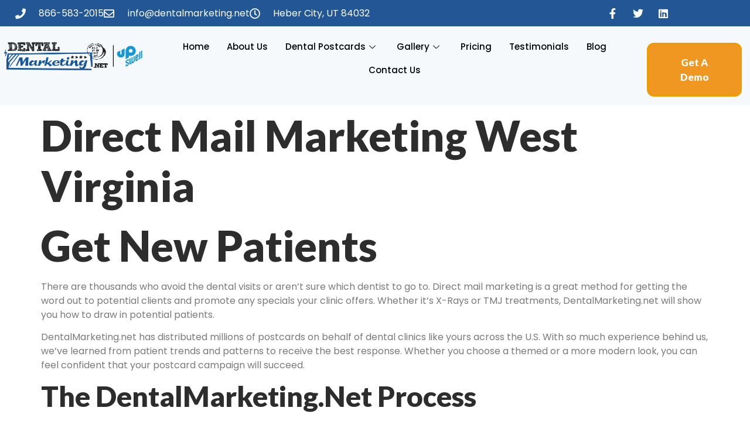

--- FILE ---
content_type: text/html; charset=UTF-8
request_url: https://www.dentalmarketing.net/direct-mail/west-virginia/
body_size: 20650
content:
<!doctype html><html lang="en"><head><meta charset="UTF-8"><link rel="preconnect" href="https://fonts.gstatic.com/" crossorigin /><meta name="viewport" content="width=device-width, initial-scale=1"><link rel="profile" href="https://gmpg.org/xfn/11"><meta name='robots' content='index, follow, max-image-preview:large, max-snippet:-1, max-video-preview:-1' /><style>img:is([sizes="auto" i],[sizes^="auto," i]){contain-intrinsic-size:3000px 1500px}</style> <script data-cfasync="false" data-pagespeed-no-defer>var gtm4wp_datalayer_name = "dataLayer";
	var dataLayer = dataLayer || [];</script> <title>Direct Mail Promotion Campaign - DentalMarketing.net</title><meta name="description" content="Direct Mail Marketing is a smart plan for dentists like you. Dental Postcards are a great plan for dentists." /><link rel="canonical" href="https://www.dentalmarketing.net/direct-mail/west-virginia/" /><meta property="og:locale" content="en_US" /><meta property="og:type" content="article" /><meta property="og:title" content="Direct Mail Marketing West Virginia" /><meta property="og:description" content="Direct Mail Marketing is a smart plan for dentists like you. Dental Postcards are a great plan for dentists." /><meta property="og:url" content="https://www.dentalmarketing.net/direct-mail/west-virginia/" /><meta property="og:site_name" content="Dental Marketing" /><meta property="article:publisher" content="https://facebook.com/DentalMarketing.Net/" /><meta property="article:modified_time" content="2018-06-04T19:58:59+00:00" /><meta property="og:image" content="https://i0.wp.com/www.dentalmarketing.net/wp-content/uploads/2023/07/DMLogo_w_trans-e1713542930507.png?fit=500%2C211&ssl=1" /><meta property="og:image:width" content="500" /><meta property="og:image:height" content="211" /><meta property="og:image:type" content="image/png" /><meta name="twitter:card" content="summary_large_image" /><meta name="twitter:site" content="@DentalMarket123" /><meta name="twitter:label1" content="Est. reading time" /><meta name="twitter:data1" content="2 minutes" /> <script type="application/ld+json" class="yoast-schema-graph">{"@context":"https://schema.org","@graph":[{"@type":"WebPage","@id":"https://www.dentalmarketing.net/direct-mail/west-virginia/","url":"https://www.dentalmarketing.net/direct-mail/west-virginia/","name":"Direct Mail Promotion Campaign - DentalMarketing.net","isPartOf":{"@id":"https://www.dentalmarketing.net/#website"},"datePublished":"2016-12-14T21:27:09+00:00","dateModified":"2018-06-04T19:58:59+00:00","description":"Direct Mail Marketing is a smart plan for dentists like you. Dental Postcards are a great plan for dentists.","breadcrumb":{"@id":"https://www.dentalmarketing.net/direct-mail/west-virginia/#breadcrumb"},"inLanguage":"en","potentialAction":[{"@type":"ReadAction","target":["https://www.dentalmarketing.net/direct-mail/west-virginia/"]}]},{"@type":"BreadcrumbList","@id":"https://www.dentalmarketing.net/direct-mail/west-virginia/#breadcrumb","itemListElement":[{"@type":"ListItem","position":1,"name":"Home","item":"https://www.dentalmarketing.net/"},{"@type":"ListItem","position":2,"name":"Dental Marketing Using Direct Mail","item":"https://www.dentalmarketing.net/direct-mail/"},{"@type":"ListItem","position":3,"name":"Direct Mail Marketing West Virginia"}]},{"@type":"WebSite","@id":"https://www.dentalmarketing.net/#website","url":"https://www.dentalmarketing.net/","name":"Dental Marketing by Digital Print Marketing","description":"Dental Direct Mail - Postcard Marketing for Dentists","publisher":{"@id":"https://www.dentalmarketing.net/#organization"},"potentialAction":[{"@type":"SearchAction","target":{"@type":"EntryPoint","urlTemplate":"https://www.dentalmarketing.net/?s={search_term_string}"},"query-input":{"@type":"PropertyValueSpecification","valueRequired":true,"valueName":"search_term_string"}}],"inLanguage":"en"},{"@type":"Organization","@id":"https://www.dentalmarketing.net/#organization","name":"DentalMarketing.net","url":"https://www.dentalmarketing.net/","logo":{"@type":"ImageObject","inLanguage":"en","@id":"https://www.dentalmarketing.net/#/schema/logo/image/","url":"https://i0.wp.com/www.dentalmarketing.net/wp-content/uploads/2023/07/dentalmarketing-upswell-logo3.png?fit=813%2C201&ssl=1","contentUrl":"https://i0.wp.com/www.dentalmarketing.net/wp-content/uploads/2023/07/dentalmarketing-upswell-logo3.png?fit=813%2C201&ssl=1","width":813,"height":201,"caption":"DentalMarketing.net"},"image":{"@id":"https://www.dentalmarketing.net/#/schema/logo/image/"},"sameAs":["https://facebook.com/DentalMarketing.Net/","https://x.com/DentalMarket123","https://dentalmarketing123","https://linkedin.com/company/123postcards/","https://youtube.com/channel/UCPwd6xLea7KT5TBZp-dTM3Q"]}]}</script> <link rel='dns-prefetch' href='//apps.elfsight.com' /><link rel='dns-prefetch' href='//www.googletagmanager.com' /><link rel='dns-prefetch' href='//stats.wp.com' /><link rel='preconnect' href='//i0.wp.com' /><link rel='preconnect' href='//c0.wp.com' /><link rel="alternate" type="application/rss+xml" title="Dental Marketing &raquo; Feed" href="https://www.dentalmarketing.net/feed/" /><link data-optimized="1" rel='stylesheet' id='grw_css-css' href='https://www.dentalmarketing.net/wp-content/litespeed/css/76236c895b904c291646ed5ac3ceb137.css?ver=eb137' media='all' /> <script src="[data-uri]" defer></script><script data-optimized="1" src="https://www.dentalmarketing.net/wp-content/plugins/litespeed-cache/assets/js/webfontloader.min.js" defer></script> <link data-optimized="1" rel='stylesheet' id='wp-block-library-css' href='https://www.dentalmarketing.net/wp-content/litespeed/css/f92e998715f6c94fc7e7c990c71983e8.css?ver=983e8' media='all' /><link data-optimized="1" rel='stylesheet' id='mediaelement-css' href='https://www.dentalmarketing.net/wp-content/litespeed/css/6ded7cd4733b5ff01b0ba07a40265b8f.css?ver=65b8f' media='all' /><link data-optimized="1" rel='stylesheet' id='wp-mediaelement-css' href='https://www.dentalmarketing.net/wp-content/litespeed/css/57156c232a6aa91ec62b565755413921.css?ver=13921' media='all' /><style id='jetpack-sharing-buttons-style-inline-css'>.jetpack-sharing-buttons__services-list{display:flex;flex-direction:row;flex-wrap:wrap;gap:0;list-style-type:none;margin:5px;padding:0}.jetpack-sharing-buttons__services-list.has-small-icon-size{font-size:12px}.jetpack-sharing-buttons__services-list.has-normal-icon-size{font-size:16px}.jetpack-sharing-buttons__services-list.has-large-icon-size{font-size:24px}.jetpack-sharing-buttons__services-list.has-huge-icon-size{font-size:36px}@media print{.jetpack-sharing-buttons__services-list{display:none!important}}.editor-styles-wrapper .wp-block-jetpack-sharing-buttons{gap:0;padding-inline-start:0}ul.jetpack-sharing-buttons__services-list.has-background{padding:1.25em 2.375em}</style><style id='global-styles-inline-css'>:root{--wp--preset--aspect-ratio--square:1;--wp--preset--aspect-ratio--4-3:4/3;--wp--preset--aspect-ratio--3-4:3/4;--wp--preset--aspect-ratio--3-2:3/2;--wp--preset--aspect-ratio--2-3:2/3;--wp--preset--aspect-ratio--16-9:16/9;--wp--preset--aspect-ratio--9-16:9/16;--wp--preset--color--black:#000000;--wp--preset--color--cyan-bluish-gray:#abb8c3;--wp--preset--color--white:#ffffff;--wp--preset--color--pale-pink:#f78da7;--wp--preset--color--vivid-red:#cf2e2e;--wp--preset--color--luminous-vivid-orange:#ff6900;--wp--preset--color--luminous-vivid-amber:#fcb900;--wp--preset--color--light-green-cyan:#7bdcb5;--wp--preset--color--vivid-green-cyan:#00d084;--wp--preset--color--pale-cyan-blue:#8ed1fc;--wp--preset--color--vivid-cyan-blue:#0693e3;--wp--preset--color--vivid-purple:#9b51e0;--wp--preset--gradient--vivid-cyan-blue-to-vivid-purple:linear-gradient(135deg,rgba(6,147,227,1) 0%,rgb(155,81,224) 100%);--wp--preset--gradient--light-green-cyan-to-vivid-green-cyan:linear-gradient(135deg,rgb(122,220,180) 0%,rgb(0,208,130) 100%);--wp--preset--gradient--luminous-vivid-amber-to-luminous-vivid-orange:linear-gradient(135deg,rgba(252,185,0,1) 0%,rgba(255,105,0,1) 100%);--wp--preset--gradient--luminous-vivid-orange-to-vivid-red:linear-gradient(135deg,rgba(255,105,0,1) 0%,rgb(207,46,46) 100%);--wp--preset--gradient--very-light-gray-to-cyan-bluish-gray:linear-gradient(135deg,rgb(238,238,238) 0%,rgb(169,184,195) 100%);--wp--preset--gradient--cool-to-warm-spectrum:linear-gradient(135deg,rgb(74,234,220) 0%,rgb(151,120,209) 20%,rgb(207,42,186) 40%,rgb(238,44,130) 60%,rgb(251,105,98) 80%,rgb(254,248,76) 100%);--wp--preset--gradient--blush-light-purple:linear-gradient(135deg,rgb(255,206,236) 0%,rgb(152,150,240) 100%);--wp--preset--gradient--blush-bordeaux:linear-gradient(135deg,rgb(254,205,165) 0%,rgb(254,45,45) 50%,rgb(107,0,62) 100%);--wp--preset--gradient--luminous-dusk:linear-gradient(135deg,rgb(255,203,112) 0%,rgb(199,81,192) 50%,rgb(65,88,208) 100%);--wp--preset--gradient--pale-ocean:linear-gradient(135deg,rgb(255,245,203) 0%,rgb(182,227,212) 50%,rgb(51,167,181) 100%);--wp--preset--gradient--electric-grass:linear-gradient(135deg,rgb(202,248,128) 0%,rgb(113,206,126) 100%);--wp--preset--gradient--midnight:linear-gradient(135deg,rgb(2,3,129) 0%,rgb(40,116,252) 100%);--wp--preset--font-size--small:13px;--wp--preset--font-size--medium:20px;--wp--preset--font-size--large:36px;--wp--preset--font-size--x-large:42px;--wp--preset--spacing--20:0.44rem;--wp--preset--spacing--30:0.67rem;--wp--preset--spacing--40:1rem;--wp--preset--spacing--50:1.5rem;--wp--preset--spacing--60:2.25rem;--wp--preset--spacing--70:3.38rem;--wp--preset--spacing--80:5.06rem;--wp--preset--shadow--natural:6px 6px 9px rgba(0, 0, 0, 0.2);--wp--preset--shadow--deep:12px 12px 50px rgba(0, 0, 0, 0.4);--wp--preset--shadow--sharp:6px 6px 0px rgba(0, 0, 0, 0.2);--wp--preset--shadow--outlined:6px 6px 0px -3px rgba(255, 255, 255, 1), 6px 6px rgba(0, 0, 0, 1);--wp--preset--shadow--crisp:6px 6px 0px rgba(0, 0, 0, 1)}:root{--wp--style--global--content-size:800px;--wp--style--global--wide-size:1200px}:where(body){margin:0}.wp-site-blocks>.alignleft{float:left;margin-right:2em}.wp-site-blocks>.alignright{float:right;margin-left:2em}.wp-site-blocks>.aligncenter{justify-content:center;margin-left:auto;margin-right:auto}:where(.wp-site-blocks)>*{margin-block-start:24px;margin-block-end:0}:where(.wp-site-blocks)>:first-child{margin-block-start:0}:where(.wp-site-blocks)>:last-child{margin-block-end:0}:root{--wp--style--block-gap:24px}:root :where(.is-layout-flow)>:first-child{margin-block-start:0}:root :where(.is-layout-flow)>:last-child{margin-block-end:0}:root :where(.is-layout-flow)>*{margin-block-start:24px;margin-block-end:0}:root :where(.is-layout-constrained)>:first-child{margin-block-start:0}:root :where(.is-layout-constrained)>:last-child{margin-block-end:0}:root :where(.is-layout-constrained)>*{margin-block-start:24px;margin-block-end:0}:root :where(.is-layout-flex){gap:24px}:root :where(.is-layout-grid){gap:24px}.is-layout-flow>.alignleft{float:left;margin-inline-start:0;margin-inline-end:2em}.is-layout-flow>.alignright{float:right;margin-inline-start:2em;margin-inline-end:0}.is-layout-flow>.aligncenter{margin-left:auto!important;margin-right:auto!important}.is-layout-constrained>.alignleft{float:left;margin-inline-start:0;margin-inline-end:2em}.is-layout-constrained>.alignright{float:right;margin-inline-start:2em;margin-inline-end:0}.is-layout-constrained>.aligncenter{margin-left:auto!important;margin-right:auto!important}.is-layout-constrained>:where(:not(.alignleft):not(.alignright):not(.alignfull)){max-width:var(--wp--style--global--content-size);margin-left:auto!important;margin-right:auto!important}.is-layout-constrained>.alignwide{max-width:var(--wp--style--global--wide-size)}body .is-layout-flex{display:flex}.is-layout-flex{flex-wrap:wrap;align-items:center}.is-layout-flex>:is(*,div){margin:0}body .is-layout-grid{display:grid}.is-layout-grid>:is(*,div){margin:0}body{padding-top:0;padding-right:0;padding-bottom:0;padding-left:0}a:where(:not(.wp-element-button)){text-decoration:underline}:root :where(.wp-element-button,.wp-block-button__link){background-color:#32373c;border-width:0;color:#fff;font-family:inherit;font-size:inherit;line-height:inherit;padding:calc(0.667em + 2px) calc(1.333em + 2px);text-decoration:none}.has-black-color{color:var(--wp--preset--color--black)!important}.has-cyan-bluish-gray-color{color:var(--wp--preset--color--cyan-bluish-gray)!important}.has-white-color{color:var(--wp--preset--color--white)!important}.has-pale-pink-color{color:var(--wp--preset--color--pale-pink)!important}.has-vivid-red-color{color:var(--wp--preset--color--vivid-red)!important}.has-luminous-vivid-orange-color{color:var(--wp--preset--color--luminous-vivid-orange)!important}.has-luminous-vivid-amber-color{color:var(--wp--preset--color--luminous-vivid-amber)!important}.has-light-green-cyan-color{color:var(--wp--preset--color--light-green-cyan)!important}.has-vivid-green-cyan-color{color:var(--wp--preset--color--vivid-green-cyan)!important}.has-pale-cyan-blue-color{color:var(--wp--preset--color--pale-cyan-blue)!important}.has-vivid-cyan-blue-color{color:var(--wp--preset--color--vivid-cyan-blue)!important}.has-vivid-purple-color{color:var(--wp--preset--color--vivid-purple)!important}.has-black-background-color{background-color:var(--wp--preset--color--black)!important}.has-cyan-bluish-gray-background-color{background-color:var(--wp--preset--color--cyan-bluish-gray)!important}.has-white-background-color{background-color:var(--wp--preset--color--white)!important}.has-pale-pink-background-color{background-color:var(--wp--preset--color--pale-pink)!important}.has-vivid-red-background-color{background-color:var(--wp--preset--color--vivid-red)!important}.has-luminous-vivid-orange-background-color{background-color:var(--wp--preset--color--luminous-vivid-orange)!important}.has-luminous-vivid-amber-background-color{background-color:var(--wp--preset--color--luminous-vivid-amber)!important}.has-light-green-cyan-background-color{background-color:var(--wp--preset--color--light-green-cyan)!important}.has-vivid-green-cyan-background-color{background-color:var(--wp--preset--color--vivid-green-cyan)!important}.has-pale-cyan-blue-background-color{background-color:var(--wp--preset--color--pale-cyan-blue)!important}.has-vivid-cyan-blue-background-color{background-color:var(--wp--preset--color--vivid-cyan-blue)!important}.has-vivid-purple-background-color{background-color:var(--wp--preset--color--vivid-purple)!important}.has-black-border-color{border-color:var(--wp--preset--color--black)!important}.has-cyan-bluish-gray-border-color{border-color:var(--wp--preset--color--cyan-bluish-gray)!important}.has-white-border-color{border-color:var(--wp--preset--color--white)!important}.has-pale-pink-border-color{border-color:var(--wp--preset--color--pale-pink)!important}.has-vivid-red-border-color{border-color:var(--wp--preset--color--vivid-red)!important}.has-luminous-vivid-orange-border-color{border-color:var(--wp--preset--color--luminous-vivid-orange)!important}.has-luminous-vivid-amber-border-color{border-color:var(--wp--preset--color--luminous-vivid-amber)!important}.has-light-green-cyan-border-color{border-color:var(--wp--preset--color--light-green-cyan)!important}.has-vivid-green-cyan-border-color{border-color:var(--wp--preset--color--vivid-green-cyan)!important}.has-pale-cyan-blue-border-color{border-color:var(--wp--preset--color--pale-cyan-blue)!important}.has-vivid-cyan-blue-border-color{border-color:var(--wp--preset--color--vivid-cyan-blue)!important}.has-vivid-purple-border-color{border-color:var(--wp--preset--color--vivid-purple)!important}.has-vivid-cyan-blue-to-vivid-purple-gradient-background{background:var(--wp--preset--gradient--vivid-cyan-blue-to-vivid-purple)!important}.has-light-green-cyan-to-vivid-green-cyan-gradient-background{background:var(--wp--preset--gradient--light-green-cyan-to-vivid-green-cyan)!important}.has-luminous-vivid-amber-to-luminous-vivid-orange-gradient-background{background:var(--wp--preset--gradient--luminous-vivid-amber-to-luminous-vivid-orange)!important}.has-luminous-vivid-orange-to-vivid-red-gradient-background{background:var(--wp--preset--gradient--luminous-vivid-orange-to-vivid-red)!important}.has-very-light-gray-to-cyan-bluish-gray-gradient-background{background:var(--wp--preset--gradient--very-light-gray-to-cyan-bluish-gray)!important}.has-cool-to-warm-spectrum-gradient-background{background:var(--wp--preset--gradient--cool-to-warm-spectrum)!important}.has-blush-light-purple-gradient-background{background:var(--wp--preset--gradient--blush-light-purple)!important}.has-blush-bordeaux-gradient-background{background:var(--wp--preset--gradient--blush-bordeaux)!important}.has-luminous-dusk-gradient-background{background:var(--wp--preset--gradient--luminous-dusk)!important}.has-pale-ocean-gradient-background{background:var(--wp--preset--gradient--pale-ocean)!important}.has-electric-grass-gradient-background{background:var(--wp--preset--gradient--electric-grass)!important}.has-midnight-gradient-background{background:var(--wp--preset--gradient--midnight)!important}.has-small-font-size{font-size:var(--wp--preset--font-size--small)!important}.has-medium-font-size{font-size:var(--wp--preset--font-size--medium)!important}.has-large-font-size{font-size:var(--wp--preset--font-size--large)!important}.has-x-large-font-size{font-size:var(--wp--preset--font-size--x-large)!important}:root :where(.wp-block-pullquote){font-size:1.5em;line-height:1.6}</style><link data-optimized="1" rel='stylesheet' id='eae-css-css' href='https://www.dentalmarketing.net/wp-content/litespeed/css/e77c3be982112cbc65e22398a1d862e3.css?ver=862e3' media='all' /><link data-optimized="1" rel='stylesheet' id='eae-peel-css-css' href='https://www.dentalmarketing.net/wp-content/litespeed/css/d8725eb88a3a828aac8ea95479375ed2.css?ver=75ed2' media='all' /><link data-optimized="1" rel='stylesheet' id='font-awesome-4-shim-css' href='https://www.dentalmarketing.net/wp-content/litespeed/css/765b182a848f20ece07828542a98b2ab.css?ver=8b2ab' media='all' /><link data-optimized="1" rel='stylesheet' id='font-awesome-5-all-css' href='https://www.dentalmarketing.net/wp-content/litespeed/css/3e68a2f2ecaeb9f82d24f646a0ddcdb1.css?ver=dcdb1' media='all' /><link data-optimized="1" rel='stylesheet' id='vegas-css-css' href='https://www.dentalmarketing.net/wp-content/litespeed/css/aa05d640a67a5215ea6b1cd3ca816516.css?ver=16516' media='all' /><link data-optimized="1" rel='stylesheet' id='hello-elementor-css' href='https://www.dentalmarketing.net/wp-content/litespeed/css/844ede554bad7ae36c32a6478fca7e69.css?ver=a7e69' media='all' /><link data-optimized="1" rel='stylesheet' id='hello-elementor-theme-style-css' href='https://www.dentalmarketing.net/wp-content/litespeed/css/2f6ef988470b17e2b1e0edb72a910e05.css?ver=10e05' media='all' /><link data-optimized="1" rel='stylesheet' id='hello-elementor-header-footer-css' href='https://www.dentalmarketing.net/wp-content/litespeed/css/2d014b35bea39e04a4e35fb861e2e87e.css?ver=2e87e' media='all' /><link data-optimized="1" rel='stylesheet' id='elementor-frontend-css' href='https://www.dentalmarketing.net/wp-content/litespeed/css/0dc97446072d9e657832770ac2ba8135.css?ver=a8135' media='all' /><link data-optimized="1" rel='stylesheet' id='elementor-post-8957-css' href='https://www.dentalmarketing.net/wp-content/litespeed/css/048e3b120dde4f82caf87b7d7691d010.css?ver=1d010' media='all' /><link data-optimized="1" rel='stylesheet' id='widget-icon-list-css' href='https://www.dentalmarketing.net/wp-content/litespeed/css/d66c33b3b980b3f578a2ae3a84dbeff4.css?ver=beff4' media='all' /><link data-optimized="1" rel='stylesheet' id='widget-social-icons-css' href='https://www.dentalmarketing.net/wp-content/litespeed/css/178944ff5fea130f5e261a8e815acf38.css?ver=acf38' media='all' /><link data-optimized="1" rel='stylesheet' id='e-apple-webkit-css' href='https://www.dentalmarketing.net/wp-content/litespeed/css/5c1146430f0353c38c76ca445c5bc250.css?ver=bc250' media='all' /><link data-optimized="1" rel='stylesheet' id='e-sticky-css' href='https://www.dentalmarketing.net/wp-content/litespeed/css/e132045dcc6b951fe4e9101da9afd5b8.css?ver=fd5b8' media='all' /><link data-optimized="1" rel='stylesheet' id='widget-image-css' href='https://www.dentalmarketing.net/wp-content/litespeed/css/fc388b9e97abd415c8fcc84489136743.css?ver=36743' media='all' /><link data-optimized="1" rel='stylesheet' id='e-animation-float-css' href='https://www.dentalmarketing.net/wp-content/litespeed/css/648161bc790f2d6ce3f7d4ab7339295c.css?ver=9295c' media='all' /><link data-optimized="1" rel='stylesheet' id='widget-heading-css' href='https://www.dentalmarketing.net/wp-content/litespeed/css/dbd4150aa3dcd925e584a12575fab881.css?ver=ab881' media='all' /><link data-optimized="1" rel='stylesheet' id='widget-icon-box-css' href='https://www.dentalmarketing.net/wp-content/litespeed/css/c376af1ea8741fc4eae6256d06be0524.css?ver=e0524' media='all' /><link data-optimized="1" rel='stylesheet' id='e-shapes-css' href='https://www.dentalmarketing.net/wp-content/litespeed/css/b4bd381fe1442097ae1c955288c6bcf1.css?ver=6bcf1' media='all' /><link data-optimized="1" rel='stylesheet' id='elementor-icons-css' href='https://www.dentalmarketing.net/wp-content/litespeed/css/1e812e965c0a8866e06d483581931191.css?ver=31191' media='all' /><link data-optimized="1" rel='stylesheet' id='elementor-post-12732-css' href='https://www.dentalmarketing.net/wp-content/litespeed/css/61c4d9f815659df25f65c1b355e8703d.css?ver=8703d' media='all' /><link data-optimized="1" rel='stylesheet' id='elementor-post-8986-css' href='https://www.dentalmarketing.net/wp-content/litespeed/css/1e0d2cff4d656efc06923065ec7e147c.css?ver=e147c' media='all' /><link data-optimized="1" rel='stylesheet' id='ekit-widget-styles-css' href='https://www.dentalmarketing.net/wp-content/litespeed/css/20541a657d9b88adef4991ab2b5e2125.css?ver=e2125' media='all' /><link data-optimized="1" rel='stylesheet' id='ekit-responsive-css' href='https://www.dentalmarketing.net/wp-content/litespeed/css/b5b7e9ce2fb7dd3b04e236da639191b5.css?ver=191b5' media='all' /><link data-optimized="1" rel='stylesheet' id='eael-general-css' href='https://www.dentalmarketing.net/wp-content/litespeed/css/352af2c8f4f43c677f4483c2a08d3159.css?ver=d3159' media='all' /><link data-optimized="1" rel='stylesheet' id='elementor-icons-shared-0-css' href='https://www.dentalmarketing.net/wp-content/litespeed/css/dc70db99cb831266f90e7fb6021c2189.css?ver=c2189' media='all' /><link data-optimized="1" rel='stylesheet' id='elementor-icons-fa-solid-css' href='https://www.dentalmarketing.net/wp-content/litespeed/css/46f22bb8d74683002812cfa742033359.css?ver=33359' media='all' /><link data-optimized="1" rel='stylesheet' id='elementor-icons-fa-regular-css' href='https://www.dentalmarketing.net/wp-content/litespeed/css/11d3ab3d292bdc99a31f8b1e54f54de0.css?ver=54de0' media='all' /><link data-optimized="1" rel='stylesheet' id='elementor-icons-fa-brands-css' href='https://www.dentalmarketing.net/wp-content/litespeed/css/ddd9fa10296dcec0284a04967017eb63.css?ver=7eb63' media='all' /><link data-optimized="1" rel='stylesheet' id='elementor-icons-ekiticons-css' href='https://www.dentalmarketing.net/wp-content/litespeed/css/666df76f6d62db5a40aa713f82743edb.css?ver=43edb' media='all' /> <script data-optimized="1" src="https://www.dentalmarketing.net/wp-content/litespeed/js/4ce28287cb5d9332152f9aec6dab183b.js?ver=b183b" id="wpac_time_js-js" defer data-deferred="1"></script> <script data-optimized="1" src="https://www.dentalmarketing.net/wp-content/litespeed/js/f73745dbf844cea75c859f9625562723.js?ver=62723" id="elfsight-platform-js" defer data-deferred="1"></script> <script data-optimized="1" src="https://www.dentalmarketing.net/wp-content/litespeed/js/70eb4778f0f94217647f193a27df5cd0.js?ver=f5cd0" id="eae-iconHelper-js" defer data-deferred="1"></script> <script src="https://c0.wp.com/c/6.8.3/wp-includes/js/jquery/jquery.min.js" id="jquery-core-js"></script> <script data-optimized="1" src="https://www.dentalmarketing.net/wp-content/litespeed/js/b2b5252e38ee6ae6acc78f250775b989.js?ver=5b989" id="jquery-migrate-js" defer data-deferred="1"></script> 
 <script src="https://www.googletagmanager.com/gtag/js?id=G-FDBE3BYRLZ" id="google_gtagjs-js" defer data-deferred="1"></script> <script id="google_gtagjs-js-after" src="[data-uri]" defer></script> <link rel="https://api.w.org/" href="https://www.dentalmarketing.net/wp-json/" /><link rel="alternate" title="JSON" type="application/json" href="https://www.dentalmarketing.net/wp-json/wp/v2/pages/5566" /><link rel="EditURI" type="application/rsd+xml" title="RSD" href="https://www.dentalmarketing.net/xmlrpc.php?rsd" /><link rel="alternate" title="oEmbed (JSON)" type="application/json+oembed" href="https://www.dentalmarketing.net/wp-json/oembed/1.0/embed?url=https%3A%2F%2Fwww.dentalmarketing.net%2Fdirect-mail%2Fwest-virginia%2F" /><link rel="alternate" title="oEmbed (XML)" type="text/xml+oembed" href="https://www.dentalmarketing.net/wp-json/oembed/1.0/embed?url=https%3A%2F%2Fwww.dentalmarketing.net%2Fdirect-mail%2Fwest-virginia%2F&#038;format=xml" /><meta name="generator" content="Site Kit by Google 1.162.0" /><style>img#wpstats{display:none}</style>
 <script data-cfasync="false" data-pagespeed-no-defer>var dataLayer_content = {"pagePostType":"page","pagePostType2":"single-page","pagePostAuthor":"Dental Marketing"};
	dataLayer.push( dataLayer_content );</script> <script data-cfasync="false" data-pagespeed-no-defer>(function(w,d,s,l,i){w[l]=w[l]||[];w[l].push({'gtm.start':
new Date().getTime(),event:'gtm.js'});var f=d.getElementsByTagName(s)[0],
j=d.createElement(s),dl=l!='dataLayer'?'&l='+l:'';j.async=true;j.src=
'//www.googletagmanager.com/gtm.js?id='+i+dl;f.parentNode.insertBefore(j,f);
})(window,document,'script','dataLayer','GTM-PMWGMHKT');</script> <meta name="generator" content="Elementor 3.32.2; features: additional_custom_breakpoints; settings: css_print_method-external, google_font-enabled, font_display-swap"><style>.e-con.e-parent:nth-of-type(n+4):not(.e-lazyloaded):not(.e-no-lazyload),.e-con.e-parent:nth-of-type(n+4):not(.e-lazyloaded):not(.e-no-lazyload) *{background-image:none!important}@media screen and (max-height:1024px){.e-con.e-parent:nth-of-type(n+3):not(.e-lazyloaded):not(.e-no-lazyload),.e-con.e-parent:nth-of-type(n+3):not(.e-lazyloaded):not(.e-no-lazyload) *{background-image:none!important}}@media screen and (max-height:640px){.e-con.e-parent:nth-of-type(n+2):not(.e-lazyloaded):not(.e-no-lazyload),.e-con.e-parent:nth-of-type(n+2):not(.e-lazyloaded):not(.e-no-lazyload) *{background-image:none!important}}</style><link rel="icon" href="https://i0.wp.com/www.dentalmarketing.net/wp-content/uploads/2023/10/cropped-apple-icon-57x57-1.png?fit=32%2C32&#038;ssl=1" sizes="32x32" /><link rel="icon" href="https://i0.wp.com/www.dentalmarketing.net/wp-content/uploads/2023/10/cropped-apple-icon-57x57-1.png?fit=192%2C192&#038;ssl=1" sizes="192x192" /><link rel="apple-touch-icon" href="https://i0.wp.com/www.dentalmarketing.net/wp-content/uploads/2023/10/cropped-apple-icon-57x57-1.png?fit=180%2C180&#038;ssl=1" /><meta name="msapplication-TileImage" content="https://i0.wp.com/www.dentalmarketing.net/wp-content/uploads/2023/10/cropped-apple-icon-57x57-1.png?fit=270%2C270&#038;ssl=1" /><style id="wp-custom-css">.envato-kit-102-phone-overlay{position:absolute!important;display:block!important;top:0%;left:0%;right:0%;margin:auto;z-index:1}.envato-block__preview{overflow:visible}.envato-kit-139-accordion .elementor-widget-container{border-radius:10px!important}.envato-kit-139-map iframe,.envato-kit-139-slider .slick-slide,.envato-kit-139-flipbox .elementor-flip-box div{border-radius:10px!important}#comments{display:none!important;padding:0px!important}.secondheader{position:fixed;top:0;left:0;width:100%;padding:0;z-index:10000;transition:all 1s ease-in-out;height:auto;background-color:rgb(17 42 107 / .7);text-align:center;line-height:40px}.secondHeader.active{background:red;-webkit-box-shadow:0 1px 5px rgb(0 0 0 / .25);-moz-box-shadow:0 1px 5px rgb(0 0 0 / .25);box-shadow:0 1px 5px rgb(0 0 0 / .25)}</style></head><body data-rsssl=1 class="wp-singular page-template page-template-page-oi page-template-page-oi-php page page-id-5566 page-child parent-pageid-5459 wp-custom-logo wp-embed-responsive wp-theme-hello-elementor hello-elementor-default elementor-default elementor-kit-8957"><noscript><iframe data-lazyloaded="1" src="about:blank" data-src="https://www.googletagmanager.com/ns.html?id=GTM-PMWGMHKT" height="0" width="0" style="display:none;visibility:hidden" aria-hidden="true"></iframe></noscript><a class="skip-link screen-reader-text" href="#content">Skip to content</a><header data-elementor-type="header" data-elementor-id="12732" class="elementor elementor-12732 elementor-location-header" data-elementor-post-type="elementor_library"><section class="has_eae_slider elementor-section elementor-top-section elementor-element elementor-element-1b91dedc elementor-section-height-min-height elementor-section-content-top elementor-section-boxed elementor-section-height-default elementor-section-items-middle" data-eae-slider="16299" data-id="1b91dedc" data-element_type="section" data-settings="{&quot;background_background&quot;:&quot;classic&quot;,&quot;sticky&quot;:&quot;top&quot;,&quot;sticky_offset_mobile&quot;:0,&quot;sticky_on&quot;:[&quot;desktop&quot;,&quot;laptop&quot;,&quot;tablet&quot;,&quot;mobile&quot;],&quot;sticky_offset&quot;:0,&quot;sticky_effects_offset&quot;:0,&quot;sticky_anchor_link_offset&quot;:0}"><div class="elementor-container elementor-column-gap-no"><div class="has_eae_slider elementor-column elementor-col-50 elementor-top-column elementor-element elementor-element-3fdf8b7e" data-eae-slider="84243" data-id="3fdf8b7e" data-element_type="column"><div class="elementor-widget-wrap elementor-element-populated"><div class="elementor-element elementor-element-604e35ac elementor-icon-list--layout-inline elementor-mobile-align-center elementor-hidden-phone elementor-align-left elementor-list-item-link-full_width elementor-widget elementor-widget-icon-list" data-id="604e35ac" data-element_type="widget" data-widget_type="icon-list.default"><div class="elementor-widget-container"><ul class="elementor-icon-list-items elementor-inline-items"><li class="elementor-icon-list-item elementor-inline-item">
<a href="tel:866-583-2015"><span class="elementor-icon-list-icon">
<i aria-hidden="true" class="fas fa-phone"></i>						</span>
<span class="elementor-icon-list-text">866-583-2015</span>
</a></li><li class="elementor-icon-list-item elementor-inline-item">
<a href="/cdn-cgi/l/email-protection#afc6c1c9c0efcbcac1dbcec3c2ceddc4cadbc6c1c881c1cadb"><span class="elementor-icon-list-icon">
<i aria-hidden="true" class="far fa-envelope"></i>						</span>
<span class="elementor-icon-list-text"><span class="__cf_email__" data-cfemail="6d04030b022d090803190c01000c1f06081904030a43030819">[email&#160;protected]</span></span>
</a></li><li class="elementor-icon-list-item elementor-inline-item">
<span class="elementor-icon-list-icon">
<i aria-hidden="true" class="far fa-clock"></i>						</span>
<span class="elementor-icon-list-text">Heber City, UT 84032</span></li></ul></div></div></div></div><div class="has_eae_slider elementor-column elementor-col-50 elementor-top-column elementor-element elementor-element-1dab254a" data-eae-slider="62694" data-id="1dab254a" data-element_type="column"><div class="elementor-widget-wrap elementor-element-populated"><div class="elementor-element elementor-element-8049667 e-grid-align-right elementor-shape-square e-grid-align-mobile-center elementor-grid-0 elementor-widget elementor-widget-social-icons" data-id="8049667" data-element_type="widget" data-widget_type="social-icons.default"><div class="elementor-widget-container"><div class="elementor-social-icons-wrapper elementor-grid" role="list">
<span class="elementor-grid-item" role="listitem">
<a class="elementor-icon elementor-social-icon elementor-social-icon-facebook-f elementor-repeater-item-5646027" href="https://www.facebook.com/DentalMarketing.Net/" target="_blank">
<span class="elementor-screen-only">Facebook-f</span>
<i aria-hidden="true" class="fab fa-facebook-f"></i>					</a>
</span>
<span class="elementor-grid-item" role="listitem">
<a class="elementor-icon elementor-social-icon elementor-social-icon-twitter elementor-repeater-item-72bc942" href="https://twitter.com/i/flow/login?redirect_after_login=%2FDentalMarket123" target="_blank">
<span class="elementor-screen-only">Twitter</span>
<i aria-hidden="true" class="fab fa-twitter"></i>					</a>
</span>
<span class="elementor-grid-item" role="listitem">
<a class="elementor-icon elementor-social-icon elementor-social-icon-linkedin elementor-repeater-item-a918e10" href="https://www.linkedin.com/authwall?trk=ripf&#038;trkInfo=AQGOCNx7h4sHPwAAAYoEkJmgegl6XP7bpJ9NuJz4yRgemGkv6111taU8WEvmI9e1v3vr1nY-bRqGUa_dKgQiJUkdkGTS1r1VKaA8HIZKPtLd-LRj2nUss_Sd22EODH3td5qwkuY=&#038;original_referer=&#038;sessionRedirect=https%3A%2F%2Fwww.linkedin.com%2Fcompany%2F123postcards" target="_blank">
<span class="elementor-screen-only">Linkedin</span>
<i aria-hidden="true" class="fab fa-linkedin"></i>					</a>
</span></div></div></div></div></div></div></section><section class="has_eae_slider elementor-section elementor-top-section elementor-element elementor-element-2d7eecec elementor-section-boxed elementor-section-height-default elementor-section-height-default" data-eae-slider="81700" data-id="2d7eecec" data-element_type="section" data-settings="{&quot;background_background&quot;:&quot;classic&quot;,&quot;sticky&quot;:&quot;top&quot;,&quot;sticky_offset&quot;:45,&quot;sticky_on&quot;:[&quot;desktop&quot;,&quot;laptop&quot;,&quot;tablet&quot;,&quot;mobile&quot;],&quot;sticky_effects_offset&quot;:0,&quot;sticky_anchor_link_offset&quot;:0}"><div class="elementor-container elementor-column-gap-default"><div class="has_eae_slider elementor-column elementor-col-33 elementor-top-column elementor-element elementor-element-46ca3db0" data-eae-slider="74654" data-id="46ca3db0" data-element_type="column"><div class="elementor-widget-wrap elementor-element-populated"><div class="elementor-element elementor-element-7768c711 elementor-widget elementor-widget-theme-site-logo elementor-widget-image" data-id="7768c711" data-element_type="widget" data-widget_type="theme-site-logo.default"><div class="elementor-widget-container">
<a href="https://www.dentalmarketing.net">
<img fetchpriority="high" width="813" height="201" src="https://i0.wp.com/www.dentalmarketing.net/wp-content/uploads/2023/07/dentalmarketing-upswell-logo3.png?fit=813%2C201&amp;ssl=1" class="attachment-full size-full wp-image-12676" alt="" srcset="https://i0.wp.com/www.dentalmarketing.net/wp-content/uploads/2023/07/dentalmarketing-upswell-logo3.png?w=813&amp;ssl=1 813w, https://i0.wp.com/www.dentalmarketing.net/wp-content/uploads/2023/07/dentalmarketing-upswell-logo3.png?resize=300%2C74&amp;ssl=1 300w, https://i0.wp.com/www.dentalmarketing.net/wp-content/uploads/2023/07/dentalmarketing-upswell-logo3.png?resize=768%2C190&amp;ssl=1 768w" sizes="(max-width: 813px) 100vw, 813px" />				</a></div></div></div></div><div class="has_eae_slider elementor-column elementor-col-33 elementor-top-column elementor-element elementor-element-2ac6441e" data-eae-slider="64445" data-id="2ac6441e" data-element_type="column"><div class="elementor-widget-wrap elementor-element-populated"><div class="elementor-element elementor-element-2b638604 elementor-widget elementor-widget-ekit-nav-menu" data-id="2b638604" data-element_type="widget" data-widget_type="ekit-nav-menu.default"><div class="elementor-widget-container"><nav class="ekit-wid-con ekit_menu_responsive_tablet"
data-hamburger-icon="icon icon-menu-button-of-three-horizontal-lines"
data-hamburger-icon-type="icon"
data-responsive-breakpoint="1024">
<button class="elementskit-menu-hamburger elementskit-menu-toggler"  type="button" aria-label="hamburger-icon">
<i aria-hidden="true" class="ekit-menu-icon icon icon-menu-button-of-three-horizontal-lines"></i>            </button><div id="ekit-megamenu-dentalmarketing-menu" class="elementskit-menu-container elementskit-menu-offcanvas-elements elementskit-navbar-nav-default ekit-nav-menu-one-page-no ekit-nav-dropdown-hover"><ul id="menu-dentalmarketing-menu" class="elementskit-navbar-nav elementskit-menu-po-center submenu-click-on-icon"><li id="menu-item-11297" class="menu-item menu-item-type-post_type menu-item-object-page menu-item-home menu-item-11297 nav-item elementskit-mobile-builder-content" data-vertical-menu=750px><a href="https://www.dentalmarketing.net/" class="ekit-menu-nav-link">Home</a></li><li id="menu-item-11298" class="menu-item menu-item-type-post_type menu-item-object-page menu-item-11298 nav-item elementskit-mobile-builder-content" data-vertical-menu=750px><a href="https://www.dentalmarketing.net/about/" class="ekit-menu-nav-link">About Us</a></li><li id="menu-item-11557" class="menu-item menu-item-type-post_type menu-item-object-page menu-item-has-children menu-item-11557 nav-item elementskit-dropdown-has relative_position elementskit-dropdown-menu-default_width elementskit-mobile-builder-content" data-vertical-menu=750px><a href="https://www.dentalmarketing.net/dental-postcards/" class="ekit-menu-nav-link ekit-menu-dropdown-toggle">Dental Postcards<i aria-hidden="true" class="icon icon-down-arrow1 elementskit-submenu-indicator"></i></a><ul class="elementskit-dropdown elementskit-submenu-panel"><li id="menu-item-6888" class="menu-item menu-item-type-post_type menu-item-object-page menu-item-6888 nav-item elementskit-mobile-builder-content" data-vertical-menu=750px><a href="https://www.dentalmarketing.net/dentalmarketing-net-new-move-in-mailers/" class=" dropdown-item">New Move In Mailers</a><li id="menu-item-5529" class="menu-item menu-item-type-post_type menu-item-object-page current-page-ancestor menu-item-5529 nav-item elementskit-mobile-builder-content" data-vertical-menu=750px><a href="https://www.dentalmarketing.net/direct-mail/" class=" dropdown-item">Neighborhood Route</a></ul></li><li id="menu-item-11556" class="menu-item menu-item-type-custom menu-item-object-custom menu-item-has-children menu-item-11556 nav-item elementskit-dropdown-has relative_position elementskit-dropdown-menu-default_width elementskit-mobile-builder-content" data-vertical-menu=750px><a href="#" class="ekit-menu-nav-link ekit-menu-dropdown-toggle">Gallery<i aria-hidden="true" class="icon icon-down-arrow1 elementskit-submenu-indicator"></i></a><ul class="elementskit-dropdown elementskit-submenu-panel"><li id="menu-item-7768" class="menu-item menu-item-type-post_type menu-item-object-page menu-item-7768 nav-item elementskit-mobile-builder-content" data-vertical-menu=750px><a href="https://www.dentalmarketing.net/dental-new-move-in-mailer-postcard-gallery/" class=" dropdown-item">New Move In Mailer Gallery</a><li id="menu-item-3839" class="menu-item menu-item-type-post_type menu-item-object-page menu-item-3839 nav-item elementskit-mobile-builder-content" data-vertical-menu=750px><a href="https://www.dentalmarketing.net/postcard-gallery/" class=" dropdown-item">Neighborhood Route Gallery</a></ul></li><li id="menu-item-5837" class="menu-item menu-item-type-post_type menu-item-object-page menu-item-5837 nav-item elementskit-mobile-builder-content" data-vertical-menu=750px><a href="https://www.dentalmarketing.net/all-inclusive-pricing/" class="ekit-menu-nav-link">Pricing</a></li><li id="menu-item-2735" class="menu-item menu-item-type-post_type menu-item-object-page menu-item-2735 nav-item elementskit-mobile-builder-content" data-vertical-menu=750px><a href="https://www.dentalmarketing.net/postcard-testimonials/" class="ekit-menu-nav-link">Testimonials</a></li><li id="menu-item-11476" class="menu-item menu-item-type-post_type menu-item-object-page menu-item-11476 nav-item elementskit-mobile-builder-content" data-vertical-menu=750px><a href="https://www.dentalmarketing.net/blog/" class="ekit-menu-nav-link">Blog</a></li><li id="menu-item-11559" class="menu-item menu-item-type-post_type menu-item-object-page menu-item-11559 nav-item elementskit-mobile-builder-content" data-vertical-menu=750px><a href="https://www.dentalmarketing.net/contact-dental-consultants/" class="ekit-menu-nav-link">Contact Us</a></li></ul><div class="elementskit-nav-identity-panel"><button class="elementskit-menu-close elementskit-menu-toggler" type="button">X</button></div></div><div class="elementskit-menu-overlay elementskit-menu-offcanvas-elements elementskit-menu-toggler ekit-nav-menu--overlay"></div></nav></div></div></div></div><div class="has_eae_slider elementor-column elementor-col-33 elementor-top-column elementor-element elementor-element-389f4844" data-eae-slider="45755" data-id="389f4844" data-element_type="column"><div class="elementor-widget-wrap elementor-element-populated"><div class="elementor-element elementor-element-1d2fdc60 elementor-mobile-align-center elementor-widget elementor-widget-button" data-id="1d2fdc60" data-element_type="widget" data-widget_type="button.default"><div class="elementor-widget-container"><div class="elementor-button-wrapper">
<a class="elementor-button elementor-button-link elementor-size-sm" href="https://www.dentalmarketing.net/contact-dental-consultants/">
<span class="elementor-button-content-wrapper">
<span class="elementor-button-text">Get a Demo</span>
</span>
</a></div></div></div></div></div></div></section></header><main id="content" class="site-main post-5566 page type-page status-publish hentry"><div class="page-header"><h1 class="entry-title">Direct Mail Marketing West Virginia</h1></div><div class="page-content"><h1>Get New Patients</h1><p>There are thousands who avoid the dental visits or aren&#8217;t sure which dentist to go to. Direct mail marketing is a great method for getting the word out to potential clients and promote any specials your clinic offers. Whether it&#8217;s X-Rays or TMJ treatments, DentalMarketing.net will show you how to draw in potential patients.</p><p>DentalMarketing.net has distributed millions of postcards on behalf of dental clinics like yours across the U.S. With so much experience behind us, we&#8217;ve learned from patient trends and patterns to receive the best response. Whether you choose a themed or a more modern look, you can feel confident that your postcard campaign will succeed.</p><h2>The DentalMarketing.net Process</h2><p>You&#8217;ll begin the postcard creation process by browsing our large collection of templates, layouts and styles. Each example in our gallery is crisp, appealing and created by a professional designer.</p><p>Whether you&#8217;re a cosmetic dentist or focus on oral surgery, we have the best style to fit your dental office. To make sure we use your signature graphics, favorite photos and aesthetic, you&#8217;ll receive a design questionnaire to gather the right data.</p><p>With the help of your answers, our creative staff starts a personalized look for your postcard. If you aren&#8217;t in love with the initial draft, we will revise it until you&#8217;re satisfied. Additionally, our team creates catchphrases, offers and other elements to enhance your campaign.</p><p>We gather information using the first few mailing sessions to strengthen your campaign and your direct mail flyers. With us, your campaign will be helpful all year round and advertise all of your clinic&#8217;s current offers and other information.</p><h2>Talk to Us</h2><p>Reach more potential customers with professional dental marketing services. We guarantee professional products from beginning to end. Request a free consultation when you need more information regarding our services. Our direct mail marketing program is always risk-free guarantee.</p></div></main><footer data-elementor-type="footer" data-elementor-id="8986" class="elementor elementor-8986 elementor-location-footer" data-elementor-post-type="elementor_library"><section class="has_eae_slider elementor-section elementor-top-section elementor-element elementor-element-932e797 elementor-section-boxed elementor-section-height-default elementor-section-height-default" data-eae-slider="88648" data-id="932e797" data-element_type="section" data-settings="{&quot;background_background&quot;:&quot;classic&quot;,&quot;shape_divider_top&quot;:&quot;split&quot;}"><div class="elementor-shape elementor-shape-top" aria-hidden="true" data-negative="false">
<svg xmlns="http://www.w3.org/2000/svg" viewBox="0 0 1000 20" preserveAspectRatio="none">
<path class="elementor-shape-fill" d="M0,0v3c0,0,393.8,0,483.4,0c9.2,0,16.6,7.4,16.6,16.6c0-9.1,7.4-16.6,16.6-16.6C606.2,3,1000,3,1000,3V0H0z"/>
</svg></div><div class="elementor-container elementor-column-gap-no"><div class="has_eae_slider elementor-column elementor-col-100 elementor-top-column elementor-element elementor-element-4c49b13" data-eae-slider="59436" data-id="4c49b13" data-element_type="column"><div class="elementor-widget-wrap elementor-element-populated"><section class="has_eae_slider elementor-section elementor-inner-section elementor-element elementor-element-11eedb9 elementor-section-full_width elementor-section-height-default elementor-section-height-default" data-eae-slider="4025" data-id="11eedb9" data-element_type="section"><div class="elementor-container elementor-column-gap-default"><div class="has_eae_slider elementor-column elementor-col-25 elementor-inner-column elementor-element elementor-element-4171ee3" data-eae-slider="91901" data-id="4171ee3" data-element_type="column"><div class="elementor-widget-wrap elementor-element-populated"><div class="elementor-element elementor-element-3afa08d elementor-widget elementor-widget-image" data-id="3afa08d" data-element_type="widget" data-widget_type="image.default"><div class="elementor-widget-container">
<a href="/">
<img width="813" height="201" src="https://i0.wp.com/www.dentalmarketing.net/wp-content/uploads/2023/07/dentalmarketing-upswell-logo-wht.png?fit=813%2C201&amp;ssl=1" class="attachment-full size-full wp-image-12693" alt="" srcset="https://i0.wp.com/www.dentalmarketing.net/wp-content/uploads/2023/07/dentalmarketing-upswell-logo-wht.png?w=813&amp;ssl=1 813w, https://i0.wp.com/www.dentalmarketing.net/wp-content/uploads/2023/07/dentalmarketing-upswell-logo-wht.png?resize=300%2C74&amp;ssl=1 300w, https://i0.wp.com/www.dentalmarketing.net/wp-content/uploads/2023/07/dentalmarketing-upswell-logo-wht.png?resize=768%2C190&amp;ssl=1 768w" sizes="(max-width: 813px) 100vw, 813px" />								</a></div></div><div class="elementor-element elementor-element-17abecd elementor-shape-circle e-grid-align-left e-grid-align-tablet-left elementor-grid-0 elementor-widget elementor-widget-social-icons" data-id="17abecd" data-element_type="widget" data-widget_type="social-icons.default"><div class="elementor-widget-container"><div class="elementor-social-icons-wrapper elementor-grid" role="list">
<span class="elementor-grid-item" role="listitem">
<a class="elementor-icon elementor-social-icon elementor-social-icon-facebook elementor-animation-float elementor-repeater-item-3d6ce5b" href="https://www.facebook.com/DentalMarketing.Net/" target="_blank">
<span class="elementor-screen-only">Facebook</span>
<i aria-hidden="true" class="fab fa-facebook"></i>					</a>
</span>
<span class="elementor-grid-item" role="listitem">
<a class="elementor-icon elementor-social-icon elementor-social-icon-linkedin elementor-animation-float elementor-repeater-item-5fbdd42" href="https://www.linkedin.com/authwall?trk=bf&#038;trkInfo=AQHH1y2wH-FXZAAAAYnRSJBIK2BeH7pJw5YCk58OOctmvX14GG_bZnmWmeAVqnTndNH99iitoVEAOiJu5cZ61IJokhVJY-uKQE5RmbCnv2s20-1GnksvZoThPIxuuk9vf5hrWjk=&#038;original_referer=&#038;sessionRedirect=https%3A%2F%2Fwww.linkedin.com%2Fcompany%2F123postcards" target="_blank">
<span class="elementor-screen-only">Linkedin</span>
<i aria-hidden="true" class="fab fa-linkedin"></i>					</a>
</span>
<span class="elementor-grid-item" role="listitem">
<a class="elementor-icon elementor-social-icon elementor-social-icon-twitter elementor-animation-float elementor-repeater-item-06bacba" href="https://twitter.com/i/flow/login?redirect_after_login=%2FDentalMarket123" target="_blank">
<span class="elementor-screen-only">Twitter</span>
<i aria-hidden="true" class="fab fa-twitter"></i>					</a>
</span></div></div></div></div></div><div class="has_eae_slider elementor-column elementor-col-25 elementor-inner-column elementor-element elementor-element-ff90280" data-eae-slider="66316" data-id="ff90280" data-element_type="column"><div class="elementor-widget-wrap"></div></div><div class="has_eae_slider elementor-column elementor-col-25 elementor-inner-column elementor-element elementor-element-125e8c0" data-eae-slider="99185" data-id="125e8c0" data-element_type="column"><div class="elementor-widget-wrap elementor-element-populated"><div class="elementor-element elementor-element-3ddf6da elementor-widget elementor-widget-heading" data-id="3ddf6da" data-element_type="widget" data-widget_type="heading.default"><div class="elementor-widget-container"><h4 class="elementor-heading-title elementor-size-default">Quick Links</h4></div></div><div class="elementor-element elementor-element-de8617e elementor-icon-list--layout-traditional elementor-list-item-link-full_width elementor-widget elementor-widget-icon-list" data-id="de8617e" data-element_type="widget" data-widget_type="icon-list.default"><div class="elementor-widget-container"><ul class="elementor-icon-list-items"><li class="elementor-icon-list-item">
<a href="https://www.dentalmarketing.net/"><span class="elementor-icon-list-text">Homepage</span>
</a></li><li class="elementor-icon-list-item">
<a href="https://www.dentalmarketing.net/about/"><span class="elementor-icon-list-text">About Us</span>
</a></li><li class="elementor-icon-list-item">
<a href="https://www.dentalmarketing.net/dental-postcards/"><span class="elementor-icon-list-text">Our Services</span>
</a></li><li class="elementor-icon-list-item">
<a href="https://www.dentalmarketing.net/postcard-gallery/"><span class="elementor-icon-list-text">Our Works</span>
</a></li><li class="elementor-icon-list-item">
<a href="https://www.dentalmarketing.net/all-inclusive-pricing/"><span class="elementor-icon-list-text">Pricing &amp; Package</span>
</a></li><li class="elementor-icon-list-item">
<a href="https://www.dentalmarketing.net/contact-dental-consultants/"><span class="elementor-icon-list-text">Contact Us</span>
</a></li></ul></div></div></div></div><div class="has_eae_slider elementor-column elementor-col-25 elementor-inner-column elementor-element elementor-element-342f21a" data-eae-slider="89437" data-id="342f21a" data-element_type="column"><div class="elementor-widget-wrap elementor-element-populated"><div class="elementor-element elementor-element-28f8698 elementor-widget elementor-widget-icon-box" data-id="28f8698" data-element_type="widget" data-widget_type="icon-box.default"><div class="elementor-widget-container"><div class="elementor-icon-box-wrapper"><div class="elementor-icon-box-content"><h5 class="elementor-icon-box-title">
<span  >
Our Details						</span></h5></div></div></div></div><div class="elementor-element elementor-element-a814996 elementor-icon-list--layout-traditional elementor-list-item-link-full_width elementor-widget elementor-widget-icon-list" data-id="a814996" data-element_type="widget" data-widget_type="icon-list.default"><div class="elementor-widget-container"><ul class="elementor-icon-list-items"><li class="elementor-icon-list-item">
<a href="/cdn-cgi/l/email-protection#df96b1b9b09f9bbab1abbeb3b2beadb4baabb6b1b8f191baab"><span class="elementor-icon-list-icon">
<i aria-hidden="true" class="icon icon-email1"></i>						</span>
<span class="elementor-icon-list-text"><span class="__cf_email__" data-cfemail="f9b0979f96b9bd9c978d989594988b929c8d90979ed7b79c8d">[email&#160;protected]</span></span>
</a></li><li class="elementor-icon-list-item">
<a href="tel:866-583-2015"><span class="elementor-icon-list-icon">
<i aria-hidden="true" class="icon icon-phone1"></i>						</span>
<span class="elementor-icon-list-text">866-583-2015</span>
</a></li><li class="elementor-icon-list-item">
<span class="elementor-icon-list-icon">
<i aria-hidden="true" class="icon icon-push-pin1"></i>						</span>
<span class="elementor-icon-list-text">104 East 600 South #539 Heber City, UT 84032</span></li></ul></div></div></div></div></div></section><section class="has_eae_slider elementor-section elementor-inner-section elementor-element elementor-element-b805ba7 elementor-section-full_width elementor-section-height-default elementor-section-height-default" data-eae-slider="52861" data-id="b805ba7" data-element_type="section"><div class="elementor-container elementor-column-gap-no"><div class="has_eae_slider elementor-column elementor-col-50 elementor-inner-column elementor-element elementor-element-0138c62" data-eae-slider="49207" data-id="0138c62" data-element_type="column"><div class="elementor-widget-wrap elementor-element-populated"><div class="elementor-element elementor-element-f858ec8 elementor-widget elementor-widget-heading" data-id="f858ec8" data-element_type="widget" data-widget_type="heading.default"><div class="elementor-widget-container">
<span class="elementor-heading-title elementor-size-default"><a href="http://gargle.com">© 2024 DENTALMARKETING.NET</a></span></div></div></div></div><div class="has_eae_slider elementor-column elementor-col-50 elementor-inner-column elementor-element elementor-element-5b30e14" data-eae-slider="4651" data-id="5b30e14" data-element_type="column"><div class="elementor-widget-wrap elementor-element-populated"><div class="elementor-element elementor-element-86b1a24 elementor-icon-list--layout-inline elementor-align-right elementor-tablet-align-center elementor-list-item-link-full_width elementor-widget elementor-widget-icon-list" data-id="86b1a24" data-element_type="widget" data-widget_type="icon-list.default"><div class="elementor-widget-container"><ul class="elementor-icon-list-items elementor-inline-items"><li class="elementor-icon-list-item elementor-inline-item">
<a href="#"><span class="elementor-icon-list-text">Disclaimer</span>
</a></li><li class="elementor-icon-list-item elementor-inline-item">
<a href="#"><span class="elementor-icon-list-text">Privacy Policy</span>
</a></li><li class="elementor-icon-list-item elementor-inline-item">
<a href="#"><span class="elementor-icon-list-text">Terms &amp; Condition</span>
</a></li></ul></div></div></div></div></div></section></div></div></div></section></footer> <script data-cfasync="false" src="/cdn-cgi/scripts/5c5dd728/cloudflare-static/email-decode.min.js"></script><script type="speculationrules">{"prefetch":[{"source":"document","where":{"and":[{"href_matches":"\/*"},{"not":{"href_matches":["\/wp-*.php","\/wp-admin\/*","\/wp-content\/uploads\/*","\/wp-content\/*","\/wp-content\/plugins\/*","\/wp-content\/themes\/hello-elementor\/*","\/*\\?(.+)"]}},{"not":{"selector_matches":"a[rel~=\"nofollow\"]"}},{"not":{"selector_matches":".no-prefetch, .no-prefetch a"}}]},"eagerness":"conservative"}]}</script> <script data-optimized="1" src="[data-uri]" defer></script> <script data-optimized="1" id="eae-main-js-extra" src="[data-uri]" defer></script> <script data-optimized="1" src="https://www.dentalmarketing.net/wp-content/litespeed/js/53b98436a96987aa89d8a4f15ff5f834.js?ver=5f834" id="eae-main-js" defer data-deferred="1"></script> <script data-optimized="1" src="https://www.dentalmarketing.net/wp-content/litespeed/js/a64f8870678ce8a0706d2bdd37524afc.js?ver=24afc" id="eae-index-js" defer data-deferred="1"></script> <script data-optimized="1" src="https://www.dentalmarketing.net/wp-content/litespeed/js/cded62eb0de5864a96cb863ed48e833a.js?ver=e833a" id="font-awesome-4-shim-js" defer data-deferred="1"></script> <script data-optimized="1" src="https://www.dentalmarketing.net/wp-content/litespeed/js/52f4dad3cd50108d6ef75ba513c11182.js?ver=11182" id="animated-main-js" defer data-deferred="1"></script> <script data-optimized="1" src="https://www.dentalmarketing.net/wp-content/litespeed/js/58f23982b69b0394100d310a8c2530ac.js?ver=530ac" id="eae-particles-js" defer data-deferred="1"></script> <script data-optimized="1" src="https://www.dentalmarketing.net/wp-content/litespeed/js/955a57669fb826467ab34b2fb9b49675.js?ver=49675" id="wts-magnific-js" defer data-deferred="1"></script> <script data-optimized="1" src="https://www.dentalmarketing.net/wp-content/litespeed/js/bdc651db8d3ceec8f5855f48b4f42a9d.js?ver=42a9d" id="vegas-js" defer data-deferred="1"></script> <script data-optimized="1" src="https://www.dentalmarketing.net/wp-content/litespeed/js/b2b73b602cfb755a1e72a93c919234fd.js?ver=234fd" id="hello-theme-frontend-js" defer data-deferred="1"></script> <script data-optimized="1" src="https://www.dentalmarketing.net/wp-content/litespeed/js/cc940d468a67d330feb31421908cee6e.js?ver=cee6e" id="elementor-webpack-runtime-js" defer data-deferred="1"></script> <script data-optimized="1" src="https://www.dentalmarketing.net/wp-content/litespeed/js/7515688c3470009f91e91ee1efa4bd9e.js?ver=4bd9e" id="elementor-frontend-modules-js" defer data-deferred="1"></script> <script data-optimized="1" src="https://www.dentalmarketing.net/wp-content/litespeed/js/55801497f18615ea2f8a0eca1920ffbd.js?ver=0ffbd" id="jquery-ui-core-js" defer data-deferred="1"></script> <script data-optimized="1" id="elementor-frontend-js-before" src="[data-uri]" defer></script> <script data-optimized="1" src="https://www.dentalmarketing.net/wp-content/litespeed/js/bbf358c71ea7c29d696f3965f93ff9cc.js?ver=ff9cc" id="elementor-frontend-js" defer data-deferred="1"></script> <script data-optimized="1" src="https://www.dentalmarketing.net/wp-content/litespeed/js/c96c370d9da53b0b42eb488f19ea2240.js?ver=a2240" id="e-sticky-js" defer data-deferred="1"></script> <script data-optimized="1" src="https://www.dentalmarketing.net/wp-content/litespeed/js/1c8958a875e561c41a3d856de634391f.js?ver=4391f" id="elementskit-framework-js-frontend-js" defer data-deferred="1"></script> <script data-optimized="1" id="elementskit-framework-js-frontend-js-after" src="[data-uri]" defer></script> <script data-optimized="1" src="https://www.dentalmarketing.net/wp-content/litespeed/js/1a1179d6da9ec69903830e78cd811287.js?ver=11287" id="ekit-widget-scripts-js" defer data-deferred="1"></script> <script data-optimized="1" id="eael-general-js-extra" src="[data-uri]" defer></script> <script data-optimized="1" src="https://www.dentalmarketing.net/wp-content/litespeed/js/2470556a32d7ce32856eb8764f5a7476.js?ver=a7476" id="eael-general-js" defer data-deferred="1"></script> <script id="jetpack-stats-js-before">_stq = window._stq || [];
_stq.push([ "view", JSON.parse("{\"v\":\"ext\",\"blog\":\"223858653\",\"post\":\"5566\",\"tz\":\"0\",\"srv\":\"www.dentalmarketing.net\",\"j\":\"1:15.0\"}") ]);
_stq.push([ "clickTrackerInit", "223858653", "5566" ]);</script> <script src="https://stats.wp.com/e-202603.js" id="jetpack-stats-js" defer data-wp-strategy="defer"></script> <script data-optimized="1" src="https://www.dentalmarketing.net/wp-content/litespeed/js/65dcb45dcd7d893c1bcb0ea7209dc1eb.js?ver=dc1eb" id="elementor-pro-webpack-runtime-js" defer data-deferred="1"></script> <script data-optimized="1" src="https://www.dentalmarketing.net/wp-content/litespeed/js/a86f87538f9c580402fed47b6d229f4c.js?ver=29f4c" id="wp-hooks-js" defer data-deferred="1"></script> <script data-optimized="1" src="https://www.dentalmarketing.net/wp-content/litespeed/js/7577314e1e2218db288a18cb025170ec.js?ver=170ec" id="wp-i18n-js" defer data-deferred="1"></script> <script data-optimized="1" id="wp-i18n-js-after" src="[data-uri]" defer></script> <script data-optimized="1" id="elementor-pro-frontend-js-before" src="[data-uri]" defer></script> <script data-optimized="1" src="https://www.dentalmarketing.net/wp-content/litespeed/js/c6b1c76b5c129bda47e82640c6fdc34d.js?ver=dc34d" id="elementor-pro-frontend-js" defer data-deferred="1"></script> <script data-optimized="1" src="https://www.dentalmarketing.net/wp-content/litespeed/js/97dabab3d25af8fe1c0381f206092fc4.js?ver=92fc4" id="pro-elements-handlers-js" defer data-deferred="1"></script> <script data-optimized="1" src="https://www.dentalmarketing.net/wp-content/litespeed/js/7e1601e6b61bf2d7c4b9520d2ba9a891.js?ver=9a891" id="animate-circle-js" defer data-deferred="1"></script> <script data-optimized="1" id="elementskit-elementor-js-extra" src="[data-uri]" defer></script> <script data-optimized="1" src="https://www.dentalmarketing.net/wp-content/litespeed/js/c99d5a9d062fbdb8ffd82ff40e43b99e.js?ver=3b99e" id="elementskit-elementor-js" defer data-deferred="1"></script> <script data-no-optimize="1">window.lazyLoadOptions=Object.assign({},{threshold:300},window.lazyLoadOptions||{});!function(t,e){"object"==typeof exports&&"undefined"!=typeof module?module.exports=e():"function"==typeof define&&define.amd?define(e):(t="undefined"!=typeof globalThis?globalThis:t||self).LazyLoad=e()}(this,function(){"use strict";function e(){return(e=Object.assign||function(t){for(var e=1;e<arguments.length;e++){var n,a=arguments[e];for(n in a)Object.prototype.hasOwnProperty.call(a,n)&&(t[n]=a[n])}return t}).apply(this,arguments)}function o(t){return e({},at,t)}function l(t,e){return t.getAttribute(gt+e)}function c(t){return l(t,vt)}function s(t,e){return function(t,e,n){e=gt+e;null!==n?t.setAttribute(e,n):t.removeAttribute(e)}(t,vt,e)}function i(t){return s(t,null),0}function r(t){return null===c(t)}function u(t){return c(t)===_t}function d(t,e,n,a){t&&(void 0===a?void 0===n?t(e):t(e,n):t(e,n,a))}function f(t,e){et?t.classList.add(e):t.className+=(t.className?" ":"")+e}function _(t,e){et?t.classList.remove(e):t.className=t.className.replace(new RegExp("(^|\\s+)"+e+"(\\s+|$)")," ").replace(/^\s+/,"").replace(/\s+$/,"")}function g(t){return t.llTempImage}function v(t,e){!e||(e=e._observer)&&e.unobserve(t)}function b(t,e){t&&(t.loadingCount+=e)}function p(t,e){t&&(t.toLoadCount=e)}function n(t){for(var e,n=[],a=0;e=t.children[a];a+=1)"SOURCE"===e.tagName&&n.push(e);return n}function h(t,e){(t=t.parentNode)&&"PICTURE"===t.tagName&&n(t).forEach(e)}function a(t,e){n(t).forEach(e)}function m(t){return!!t[lt]}function E(t){return t[lt]}function I(t){return delete t[lt]}function y(e,t){var n;m(e)||(n={},t.forEach(function(t){n[t]=e.getAttribute(t)}),e[lt]=n)}function L(a,t){var o;m(a)&&(o=E(a),t.forEach(function(t){var e,n;e=a,(t=o[n=t])?e.setAttribute(n,t):e.removeAttribute(n)}))}function k(t,e,n){f(t,e.class_loading),s(t,st),n&&(b(n,1),d(e.callback_loading,t,n))}function A(t,e,n){n&&t.setAttribute(e,n)}function O(t,e){A(t,rt,l(t,e.data_sizes)),A(t,it,l(t,e.data_srcset)),A(t,ot,l(t,e.data_src))}function w(t,e,n){var a=l(t,e.data_bg_multi),o=l(t,e.data_bg_multi_hidpi);(a=nt&&o?o:a)&&(t.style.backgroundImage=a,n=n,f(t=t,(e=e).class_applied),s(t,dt),n&&(e.unobserve_completed&&v(t,e),d(e.callback_applied,t,n)))}function x(t,e){!e||0<e.loadingCount||0<e.toLoadCount||d(t.callback_finish,e)}function M(t,e,n){t.addEventListener(e,n),t.llEvLisnrs[e]=n}function N(t){return!!t.llEvLisnrs}function z(t){if(N(t)){var e,n,a=t.llEvLisnrs;for(e in a){var o=a[e];n=e,o=o,t.removeEventListener(n,o)}delete t.llEvLisnrs}}function C(t,e,n){var a;delete t.llTempImage,b(n,-1),(a=n)&&--a.toLoadCount,_(t,e.class_loading),e.unobserve_completed&&v(t,n)}function R(i,r,c){var l=g(i)||i;N(l)||function(t,e,n){N(t)||(t.llEvLisnrs={});var a="VIDEO"===t.tagName?"loadeddata":"load";M(t,a,e),M(t,"error",n)}(l,function(t){var e,n,a,o;n=r,a=c,o=u(e=i),C(e,n,a),f(e,n.class_loaded),s(e,ut),d(n.callback_loaded,e,a),o||x(n,a),z(l)},function(t){var e,n,a,o;n=r,a=c,o=u(e=i),C(e,n,a),f(e,n.class_error),s(e,ft),d(n.callback_error,e,a),o||x(n,a),z(l)})}function T(t,e,n){var a,o,i,r,c;t.llTempImage=document.createElement("IMG"),R(t,e,n),m(c=t)||(c[lt]={backgroundImage:c.style.backgroundImage}),i=n,r=l(a=t,(o=e).data_bg),c=l(a,o.data_bg_hidpi),(r=nt&&c?c:r)&&(a.style.backgroundImage='url("'.concat(r,'")'),g(a).setAttribute(ot,r),k(a,o,i)),w(t,e,n)}function G(t,e,n){var a;R(t,e,n),a=e,e=n,(t=Et[(n=t).tagName])&&(t(n,a),k(n,a,e))}function D(t,e,n){var a;a=t,(-1<It.indexOf(a.tagName)?G:T)(t,e,n)}function S(t,e,n){var a;t.setAttribute("loading","lazy"),R(t,e,n),a=e,(e=Et[(n=t).tagName])&&e(n,a),s(t,_t)}function V(t){t.removeAttribute(ot),t.removeAttribute(it),t.removeAttribute(rt)}function j(t){h(t,function(t){L(t,mt)}),L(t,mt)}function F(t){var e;(e=yt[t.tagName])?e(t):m(e=t)&&(t=E(e),e.style.backgroundImage=t.backgroundImage)}function P(t,e){var n;F(t),n=e,r(e=t)||u(e)||(_(e,n.class_entered),_(e,n.class_exited),_(e,n.class_applied),_(e,n.class_loading),_(e,n.class_loaded),_(e,n.class_error)),i(t),I(t)}function U(t,e,n,a){var o;n.cancel_on_exit&&(c(t)!==st||"IMG"===t.tagName&&(z(t),h(o=t,function(t){V(t)}),V(o),j(t),_(t,n.class_loading),b(a,-1),i(t),d(n.callback_cancel,t,e,a)))}function $(t,e,n,a){var o,i,r=(i=t,0<=bt.indexOf(c(i)));s(t,"entered"),f(t,n.class_entered),_(t,n.class_exited),o=t,i=a,n.unobserve_entered&&v(o,i),d(n.callback_enter,t,e,a),r||D(t,n,a)}function q(t){return t.use_native&&"loading"in HTMLImageElement.prototype}function H(t,o,i){t.forEach(function(t){return(a=t).isIntersecting||0<a.intersectionRatio?$(t.target,t,o,i):(e=t.target,n=t,a=o,t=i,void(r(e)||(f(e,a.class_exited),U(e,n,a,t),d(a.callback_exit,e,n,t))));var e,n,a})}function B(e,n){var t;tt&&!q(e)&&(n._observer=new IntersectionObserver(function(t){H(t,e,n)},{root:(t=e).container===document?null:t.container,rootMargin:t.thresholds||t.threshold+"px"}))}function J(t){return Array.prototype.slice.call(t)}function K(t){return t.container.querySelectorAll(t.elements_selector)}function Q(t){return c(t)===ft}function W(t,e){return e=t||K(e),J(e).filter(r)}function X(e,t){var n;(n=K(e),J(n).filter(Q)).forEach(function(t){_(t,e.class_error),i(t)}),t.update()}function t(t,e){var n,a,t=o(t);this._settings=t,this.loadingCount=0,B(t,this),n=t,a=this,Y&&window.addEventListener("online",function(){X(n,a)}),this.update(e)}var Y="undefined"!=typeof window,Z=Y&&!("onscroll"in window)||"undefined"!=typeof navigator&&/(gle|ing|ro)bot|crawl|spider/i.test(navigator.userAgent),tt=Y&&"IntersectionObserver"in window,et=Y&&"classList"in document.createElement("p"),nt=Y&&1<window.devicePixelRatio,at={elements_selector:".lazy",container:Z||Y?document:null,threshold:300,thresholds:null,data_src:"src",data_srcset:"srcset",data_sizes:"sizes",data_bg:"bg",data_bg_hidpi:"bg-hidpi",data_bg_multi:"bg-multi",data_bg_multi_hidpi:"bg-multi-hidpi",data_poster:"poster",class_applied:"applied",class_loading:"litespeed-loading",class_loaded:"litespeed-loaded",class_error:"error",class_entered:"entered",class_exited:"exited",unobserve_completed:!0,unobserve_entered:!1,cancel_on_exit:!0,callback_enter:null,callback_exit:null,callback_applied:null,callback_loading:null,callback_loaded:null,callback_error:null,callback_finish:null,callback_cancel:null,use_native:!1},ot="src",it="srcset",rt="sizes",ct="poster",lt="llOriginalAttrs",st="loading",ut="loaded",dt="applied",ft="error",_t="native",gt="data-",vt="ll-status",bt=[st,ut,dt,ft],pt=[ot],ht=[ot,ct],mt=[ot,it,rt],Et={IMG:function(t,e){h(t,function(t){y(t,mt),O(t,e)}),y(t,mt),O(t,e)},IFRAME:function(t,e){y(t,pt),A(t,ot,l(t,e.data_src))},VIDEO:function(t,e){a(t,function(t){y(t,pt),A(t,ot,l(t,e.data_src))}),y(t,ht),A(t,ct,l(t,e.data_poster)),A(t,ot,l(t,e.data_src)),t.load()}},It=["IMG","IFRAME","VIDEO"],yt={IMG:j,IFRAME:function(t){L(t,pt)},VIDEO:function(t){a(t,function(t){L(t,pt)}),L(t,ht),t.load()}},Lt=["IMG","IFRAME","VIDEO"];return t.prototype={update:function(t){var e,n,a,o=this._settings,i=W(t,o);{if(p(this,i.length),!Z&&tt)return q(o)?(e=o,n=this,i.forEach(function(t){-1!==Lt.indexOf(t.tagName)&&S(t,e,n)}),void p(n,0)):(t=this._observer,o=i,t.disconnect(),a=t,void o.forEach(function(t){a.observe(t)}));this.loadAll(i)}},destroy:function(){this._observer&&this._observer.disconnect(),K(this._settings).forEach(function(t){I(t)}),delete this._observer,delete this._settings,delete this.loadingCount,delete this.toLoadCount},loadAll:function(t){var e=this,n=this._settings;W(t,n).forEach(function(t){v(t,e),D(t,n,e)})},restoreAll:function(){var e=this._settings;K(e).forEach(function(t){P(t,e)})}},t.load=function(t,e){e=o(e);D(t,e)},t.resetStatus=function(t){i(t)},t}),function(t,e){"use strict";function n(){e.body.classList.add("litespeed_lazyloaded")}function a(){console.log("[LiteSpeed] Start Lazy Load"),o=new LazyLoad(Object.assign({},t.lazyLoadOptions||{},{elements_selector:"[data-lazyloaded]",callback_finish:n})),i=function(){o.update()},t.MutationObserver&&new MutationObserver(i).observe(e.documentElement,{childList:!0,subtree:!0,attributes:!0})}var o,i;t.addEventListener?t.addEventListener("load",a,!1):t.attachEvent("onload",a)}(window,document);</script><script defer src="https://static.cloudflareinsights.com/beacon.min.js/vcd15cbe7772f49c399c6a5babf22c1241717689176015" integrity="sha512-ZpsOmlRQV6y907TI0dKBHq9Md29nnaEIPlkf84rnaERnq6zvWvPUqr2ft8M1aS28oN72PdrCzSjY4U6VaAw1EQ==" data-cf-beacon='{"version":"2024.11.0","token":"1086c52c192b4b2085fe8bcd9740cde3","server_timing":{"name":{"cfCacheStatus":true,"cfEdge":true,"cfExtPri":true,"cfL4":true,"cfOrigin":true,"cfSpeedBrain":true},"location_startswith":null}}' crossorigin="anonymous"></script>
</body></html>
<!-- Page optimized by LiteSpeed Cache @2026-01-13 07:04:51 -->

<!-- Page cached by LiteSpeed Cache 7.5.0.1 on 2026-01-13 07:04:51 -->

--- FILE ---
content_type: text/css
request_url: https://www.dentalmarketing.net/wp-content/litespeed/css/048e3b120dde4f82caf87b7d7691d010.css?ver=1d010
body_size: 1258
content:
.elementor-kit-8957{--e-global-color-primary:#2D2D2D;--e-global-color-secondary:#225695;--e-global-color-text:#7A7A7A;--e-global-color-accent:#EF9721;--e-global-color-a65a7e8:#FFFFFF;--e-global-color-077178d:#EF9C00;--e-global-color-04ea108:#4D4D4D;--e-global-color-d695dba:#02010100;--e-global-color-e887203:#EFEFEF;--e-global-color-04c1a23:#FBFBFB;--e-global-color-4913d0e:#90AACA;--e-global-color-2112827:#F6F9FB;--e-global-color-cc23611:#EF9721;--e-global-typography-primary-font-family:"Lato";--e-global-typography-primary-font-size:4.5rem;--e-global-typography-primary-font-weight:800;--e-global-typography-primary-text-transform:capitalize;--e-global-typography-primary-line-height:1.2em;--e-global-typography-secondary-font-family:"Poppins";--e-global-typography-secondary-font-size:1.25rem;--e-global-typography-secondary-font-weight:600;--e-global-typography-secondary-text-transform:capitalize;--e-global-typography-text-font-family:"Poppins";--e-global-typography-text-font-size:1rem;--e-global-typography-text-font-weight:400;--e-global-typography-accent-font-family:"Lato";--e-global-typography-accent-font-size:1.063rem;--e-global-typography-accent-font-weight:800;--e-global-typography-accent-text-transform:capitalize;--e-global-typography-71cf760-font-family:"Lato";--e-global-typography-71cf760-font-size:4.5rem;--e-global-typography-71cf760-font-weight:800;--e-global-typography-71cf760-text-transform:capitalize;--e-global-typography-71cf760-line-height:1.2em;--e-global-typography-cff1381-font-family:"Lato";--e-global-typography-cff1381-font-size:3rem;--e-global-typography-cff1381-font-weight:800;--e-global-typography-cff1381-text-transform:capitalize;--e-global-typography-cff1381-line-height:1.1em;--e-global-typography-439d123-font-family:"Lato";--e-global-typography-439d123-font-size:2rem;--e-global-typography-439d123-font-weight:800;--e-global-typography-439d123-text-transform:capitalize;--e-global-typography-439d123-line-height:1.1em;--e-global-typography-b8336a2-font-family:"Lato";--e-global-typography-b8336a2-font-size:1.563rem;--e-global-typography-b8336a2-font-weight:800;--e-global-typography-b8336a2-text-transform:capitalize;--e-global-typography-b8336a2-line-height:1.1em;--e-global-typography-b43fd9a-font-family:"Lato";--e-global-typography-b43fd9a-font-size:1.375rem;--e-global-typography-b43fd9a-font-weight:800;--e-global-typography-b43fd9a-text-transform:capitalize;--e-global-typography-b43fd9a-line-height:1.1em;--e-global-typography-6c9c346-font-family:"Poppins";--e-global-typography-6c9c346-font-size:1.25rem;--e-global-typography-6c9c346-font-weight:600;--e-global-typography-6c9c346-text-transform:capitalize;--e-global-typography-db7c3e1-font-family:"Lato";--e-global-typography-db7c3e1-font-size:1.063rem;--e-global-typography-db7c3e1-font-weight:800;--e-global-typography-db7c3e1-text-transform:capitalize;--e-global-typography-124d9d7-font-family:"Poppins";--e-global-typography-124d9d7-font-size:1rem;--e-global-typography-124d9d7-font-weight:700;--e-global-typography-124d9d7-text-transform:capitalize;--e-global-typography-c99603a-font-family:"Poppins";--e-global-typography-c99603a-font-size:1.125rem;--e-global-typography-c99603a-font-weight:400;--e-global-typography-c99603a-font-style:italic;--e-global-typography-1154fc0-font-family:"Lato";--e-global-typography-1154fc0-font-size:18.75rem;--e-global-typography-1154fc0-font-weight:800;--e-global-typography-1154fc0-text-transform:capitalize;--e-global-typography-1154fc0-line-height:1em;--e-global-typography-add76d4-font-family:"Poppins";--e-global-typography-add76d4-font-size:1.25rem;--e-global-typography-add76d4-font-weight:600;--e-global-typography-add76d4-text-transform:uppercase;--e-global-typography-b136dc5-font-family:"Lato";--e-global-typography-b136dc5-font-size:1rem;--e-global-typography-b136dc5-font-weight:600;--e-global-typography-b136dc5-text-transform:uppercase;--e-global-typography-b136dc5-line-height:1.1em;--e-global-typography-b136dc5-letter-spacing:0.7px;--e-global-typography-d758327-font-family:"Source Sans Pro";--e-global-typography-d758327-font-size:60px;--e-global-typography-d758327-font-weight:700;--e-global-typography-d758327-text-transform:capitalize;--e-global-typography-d758327-line-height:1.2em;--e-global-typography-fd9012d-font-family:"Epilogue";--e-global-typography-fd9012d-font-size:10px;--e-global-typography-fd9012d-font-weight:600;--e-global-typography-fd9012d-text-transform:uppercase;--e-global-typography-fd9012d-line-height:1.3em;--e-global-typography-fd9012d-letter-spacing:2.5px;background-color:var(--e-global-color-a65a7e8);color:var(--e-global-color-text);font-family:var(--e-global-typography-text-font-family),Sans-serif;font-size:var(--e-global-typography-text-font-size);font-weight:var(--e-global-typography-text-font-weight)}.elementor-kit-8957 button,.elementor-kit-8957 input[type="button"],.elementor-kit-8957 input[type="submit"],.elementor-kit-8957 .elementor-button{background-color:var(--e-global-color-secondary);font-family:var(--e-global-typography-db7c3e1-font-family),Sans-serif;font-size:var(--e-global-typography-db7c3e1-font-size);font-weight:var(--e-global-typography-db7c3e1-font-weight);text-transform:var(--e-global-typography-db7c3e1-text-transform);line-height:var(--e-global-typography-db7c3e1-line-height);color:var(--e-global-color-a65a7e8);border-style:solid;border-width:3px 3px 3px 3px;border-color:var(--e-global-color-077178d);border-radius:12px 12px 12px 12px;padding:18px 40px 18px 40px}.elementor-kit-8957 button:hover,.elementor-kit-8957 button:focus,.elementor-kit-8957 input[type="button"]:hover,.elementor-kit-8957 input[type="button"]:focus,.elementor-kit-8957 input[type="submit"]:hover,.elementor-kit-8957 input[type="submit"]:focus,.elementor-kit-8957 .elementor-button:hover,.elementor-kit-8957 .elementor-button:focus{background-color:var(--e-global-color-primary);color:var(--e-global-color-a65a7e8);border-style:solid;border-width:3px 3px 3px 3px;border-color:var(--e-global-color-04ea108)}.elementor-kit-8957 e-page-transition{background-color:#FFBC7D}.elementor-kit-8957 a{color:var(--e-global-color-secondary)}.elementor-kit-8957 a:hover{color:var(--e-global-color-primary)}.elementor-kit-8957 h1{color:var(--e-global-color-primary);font-family:var(--e-global-typography-71cf760-font-family),Sans-serif;font-size:var(--e-global-typography-71cf760-font-size);font-weight:var(--e-global-typography-71cf760-font-weight);text-transform:var(--e-global-typography-71cf760-text-transform);line-height:var(--e-global-typography-71cf760-line-height)}.elementor-kit-8957 h2{color:var(--e-global-color-primary);font-family:var(--e-global-typography-cff1381-font-family),Sans-serif;font-size:var(--e-global-typography-cff1381-font-size);font-weight:var(--e-global-typography-cff1381-font-weight);text-transform:var(--e-global-typography-cff1381-text-transform);line-height:var(--e-global-typography-cff1381-line-height)}.elementor-kit-8957 h3{color:var(--e-global-color-primary);font-family:var(--e-global-typography-439d123-font-family),Sans-serif;font-size:var(--e-global-typography-439d123-font-size);font-weight:var(--e-global-typography-439d123-font-weight);text-transform:var(--e-global-typography-439d123-text-transform);line-height:var(--e-global-typography-439d123-line-height)}.elementor-kit-8957 h4{color:var(--e-global-color-primary);font-family:var(--e-global-typography-b8336a2-font-family),Sans-serif;font-size:var(--e-global-typography-b8336a2-font-size);font-weight:var(--e-global-typography-b8336a2-font-weight);text-transform:var(--e-global-typography-b8336a2-text-transform);line-height:var(--e-global-typography-b8336a2-line-height)}.elementor-kit-8957 h5{color:var(--e-global-color-primary);font-family:var(--e-global-typography-b43fd9a-font-family),Sans-serif;font-size:var(--e-global-typography-b43fd9a-font-size);font-weight:var(--e-global-typography-b43fd9a-font-weight);text-transform:var(--e-global-typography-b43fd9a-text-transform);line-height:var(--e-global-typography-b43fd9a-line-height)}.elementor-kit-8957 h6{color:var(--e-global-color-secondary);font-family:var(--e-global-typography-6c9c346-font-family),Sans-serif;font-size:var(--e-global-typography-6c9c346-font-size);font-weight:var(--e-global-typography-6c9c346-font-weight);text-transform:var(--e-global-typography-6c9c346-text-transform)}.elementor-kit-8957 label{color:var(--e-global-color-primary);font-family:var(--e-global-typography-124d9d7-font-family),Sans-serif;font-size:var(--e-global-typography-124d9d7-font-size);font-weight:var(--e-global-typography-124d9d7-font-weight);text-transform:var(--e-global-typography-124d9d7-text-transform)}.elementor-kit-8957 input:not([type="button"]):not([type="submit"]),.elementor-kit-8957 textarea,.elementor-kit-8957 .elementor-field-textual{font-family:var(--e-global-typography-text-font-family),Sans-serif;font-size:var(--e-global-typography-text-font-size);font-weight:var(--e-global-typography-text-font-weight);color:var(--e-global-color-text);background-color:var(--e-global-color-a65a7e8);border-style:solid;border-width:2px 2px 2px 2px;border-color:var(--e-global-color-e887203);border-radius:11px 11px 11px 11px;padding:12px 30px 12px 15px}.elementor-kit-8957 input:focus:not([type="button"]):not([type="submit"]),.elementor-kit-8957 textarea:focus,.elementor-kit-8957 .elementor-field-textual:focus{color:var(--e-global-color-text);background-color:var(--e-global-color-a65a7e8);border-style:solid;border-width:2px 2px 2px 2px;border-color:var(--e-global-color-e887203);border-radius:11px 11px 11px 11px}.elementor-section.elementor-section-boxed>.elementor-container{max-width:1450px}.e-con{--container-max-width:1450px}.elementor-widget:not(:last-child){margin-block-end:20px}.elementor-element{--widgets-spacing:20px 20px;--widgets-spacing-row:20px;--widgets-spacing-column:20px}{}h1.entry-title{display:var(--page-title-display)}.site-header .site-branding{flex-direction:column;align-items:stretch}.site-header{padding-inline-end:0;padding-inline-start:0}.site-footer .site-branding{flex-direction:column;align-items:stretch}@media(max-width:1900px){.elementor-kit-8957{font-size:var(--e-global-typography-text-font-size)}.elementor-kit-8957 h1{font-size:var(--e-global-typography-71cf760-font-size);line-height:var(--e-global-typography-71cf760-line-height)}.elementor-kit-8957 h2{font-size:var(--e-global-typography-cff1381-font-size);line-height:var(--e-global-typography-cff1381-line-height)}.elementor-kit-8957 h3{font-size:var(--e-global-typography-439d123-font-size);line-height:var(--e-global-typography-439d123-line-height)}.elementor-kit-8957 h4{font-size:var(--e-global-typography-b8336a2-font-size);line-height:var(--e-global-typography-b8336a2-line-height)}.elementor-kit-8957 h5{font-size:var(--e-global-typography-b43fd9a-font-size);line-height:var(--e-global-typography-b43fd9a-line-height)}.elementor-kit-8957 h6{font-size:var(--e-global-typography-6c9c346-font-size)}.elementor-kit-8957 button,.elementor-kit-8957 input[type="button"],.elementor-kit-8957 input[type="submit"],.elementor-kit-8957 .elementor-button{font-size:var(--e-global-typography-db7c3e1-font-size);line-height:var(--e-global-typography-db7c3e1-line-height)}.elementor-kit-8957 label{font-size:var(--e-global-typography-124d9d7-font-size)}.elementor-kit-8957 input:not([type="button"]):not([type="submit"]),.elementor-kit-8957 textarea,.elementor-kit-8957 .elementor-field-textual{font-size:var(--e-global-typography-text-font-size)}}@media(max-width:1024px){.elementor-kit-8957{--e-global-typography-primary-font-size:3.5rem;--e-global-typography-secondary-font-size:1.125rem;--e-global-typography-text-font-size:1rem;--e-global-typography-accent-font-size:1.063rem;--e-global-typography-71cf760-font-size:3.5rem;--e-global-typography-cff1381-font-size:2.5rem;--e-global-typography-439d123-font-size:1.5rem;--e-global-typography-b8336a2-font-size:1.375rem;--e-global-typography-b43fd9a-font-size:1.25rem;--e-global-typography-6c9c346-font-size:1.125rem;--e-global-typography-db7c3e1-font-size:1.063rem;--e-global-typography-124d9d7-font-size:1rem;--e-global-typography-c99603a-font-size:1.063rem;--e-global-typography-1154fc0-font-size:15.625rem;--e-global-typography-add76d4-font-size:1.125rem;--e-global-typography-b136dc5-font-size:1.5rem;--e-global-typography-d758327-font-size:45px;font-size:var(--e-global-typography-text-font-size)}.elementor-kit-8957 h1{font-size:var(--e-global-typography-71cf760-font-size);line-height:var(--e-global-typography-71cf760-line-height)}.elementor-kit-8957 h2{font-size:var(--e-global-typography-cff1381-font-size);line-height:var(--e-global-typography-cff1381-line-height)}.elementor-kit-8957 h3{font-size:var(--e-global-typography-439d123-font-size);line-height:var(--e-global-typography-439d123-line-height)}.elementor-kit-8957 h4{font-size:var(--e-global-typography-b8336a2-font-size);line-height:var(--e-global-typography-b8336a2-line-height)}.elementor-kit-8957 h5{font-size:var(--e-global-typography-b43fd9a-font-size);line-height:var(--e-global-typography-b43fd9a-line-height)}.elementor-kit-8957 h6{font-size:var(--e-global-typography-6c9c346-font-size)}.elementor-kit-8957 button,.elementor-kit-8957 input[type="button"],.elementor-kit-8957 input[type="submit"],.elementor-kit-8957 .elementor-button{font-size:var(--e-global-typography-db7c3e1-font-size);line-height:var(--e-global-typography-db7c3e1-line-height)}.elementor-kit-8957 label{font-size:var(--e-global-typography-124d9d7-font-size)}.elementor-kit-8957 input:not([type="button"]):not([type="submit"]),.elementor-kit-8957 textarea,.elementor-kit-8957 .elementor-field-textual{font-size:var(--e-global-typography-text-font-size)}.elementor-section.elementor-section-boxed>.elementor-container{max-width:1024px}.e-con{--container-max-width:1024px}}@media(max-width:767px){.elementor-kit-8957{--e-global-typography-primary-font-size:2rem;--e-global-typography-secondary-font-size:0.875rem;--e-global-typography-text-font-size:0.75rem;--e-global-typography-accent-font-size:0.875rem;--e-global-typography-71cf760-font-size:2rem;--e-global-typography-cff1381-font-size:1.5rem;--e-global-typography-439d123-font-size:1.25rem;--e-global-typography-b8336a2-font-size:1.125rem;--e-global-typography-b43fd9a-font-size:1rem;--e-global-typography-6c9c346-font-size:0.875rem;--e-global-typography-db7c3e1-font-size:0.875rem;--e-global-typography-124d9d7-font-size:0.75rem;--e-global-typography-c99603a-font-size:0.75rem;--e-global-typography-1154fc0-font-size:9.375rem;--e-global-typography-add76d4-font-size:0.875rem;--e-global-typography-b136dc5-font-size:1.25rem;--e-global-typography-d758327-font-size:35px;font-size:var(--e-global-typography-text-font-size)}.elementor-kit-8957 h1{font-size:var(--e-global-typography-71cf760-font-size);line-height:var(--e-global-typography-71cf760-line-height)}.elementor-kit-8957 h2{font-size:var(--e-global-typography-cff1381-font-size);line-height:var(--e-global-typography-cff1381-line-height)}.elementor-kit-8957 h3{font-size:var(--e-global-typography-439d123-font-size);line-height:var(--e-global-typography-439d123-line-height)}.elementor-kit-8957 h4{font-size:var(--e-global-typography-b8336a2-font-size);line-height:var(--e-global-typography-b8336a2-line-height)}.elementor-kit-8957 h5{font-size:var(--e-global-typography-b43fd9a-font-size);line-height:var(--e-global-typography-b43fd9a-line-height)}.elementor-kit-8957 h6{font-size:var(--e-global-typography-6c9c346-font-size)}.elementor-kit-8957 button,.elementor-kit-8957 input[type="button"],.elementor-kit-8957 input[type="submit"],.elementor-kit-8957 .elementor-button{font-size:var(--e-global-typography-db7c3e1-font-size);line-height:var(--e-global-typography-db7c3e1-line-height)}.elementor-kit-8957 label{font-size:var(--e-global-typography-124d9d7-font-size)}.elementor-kit-8957 input:not([type="button"]):not([type="submit"]),.elementor-kit-8957 textarea,.elementor-kit-8957 .elementor-field-textual{font-size:var(--e-global-typography-text-font-size)}.elementor-section.elementor-section-boxed>.elementor-container{max-width:767px}.e-con{--container-max-width:767px}}

--- FILE ---
content_type: text/css
request_url: https://www.dentalmarketing.net/wp-content/litespeed/css/1e0d2cff4d656efc06923065ec7e147c.css?ver=e147c
body_size: 1265
content:
.elementor-8986 .elementor-element.elementor-element-932e797:not(.elementor-motion-effects-element-type-background),.elementor-8986 .elementor-element.elementor-element-932e797>.elementor-motion-effects-container>.elementor-motion-effects-layer{background-color:var(--e-global-color-secondary)}.elementor-8986 .elementor-element.elementor-element-932e797>.elementor-container{max-width:1369px}.elementor-8986 .elementor-element.elementor-element-932e797{transition:background 0.3s,border 0.3s,border-radius 0.3s,box-shadow 0.3s;padding:100px 30px 30px 30px}.elementor-8986 .elementor-element.elementor-element-932e797>.elementor-background-overlay{transition:background 0.3s,border-radius 0.3s,opacity 0.3s}.elementor-widget-image .widget-image-caption{color:var(--e-global-color-text);font-family:var(--e-global-typography-text-font-family),Sans-serif;font-size:var(--e-global-typography-text-font-size);font-weight:var(--e-global-typography-text-font-weight)}.elementor-8986 .elementor-element.elementor-element-3afa08d{text-align:left}.elementor-8986 .elementor-element.elementor-element-3afa08d img{width:65%;max-width:100%;height:100%;object-fit:cover;object-position:center center;border-radius:020px 020px 020px 020px}.elementor-8986 .elementor-element.elementor-element-17abecd .elementor-repeater-item-3d6ce5b.elementor-social-icon{background-color:var(--e-global-color-a65a7e8)}.elementor-8986 .elementor-element.elementor-element-17abecd .elementor-repeater-item-3d6ce5b.elementor-social-icon i{color:var(--e-global-color-secondary)}.elementor-8986 .elementor-element.elementor-element-17abecd .elementor-repeater-item-3d6ce5b.elementor-social-icon svg{fill:var(--e-global-color-secondary)}.elementor-8986 .elementor-element.elementor-element-17abecd .elementor-repeater-item-5fbdd42.elementor-social-icon{background-color:var(--e-global-color-a65a7e8)}.elementor-8986 .elementor-element.elementor-element-17abecd .elementor-repeater-item-5fbdd42.elementor-social-icon i{color:var(--e-global-color-secondary)}.elementor-8986 .elementor-element.elementor-element-17abecd .elementor-repeater-item-5fbdd42.elementor-social-icon svg{fill:var(--e-global-color-secondary)}.elementor-8986 .elementor-element.elementor-element-17abecd .elementor-repeater-item-06bacba.elementor-social-icon{background-color:var(--e-global-color-2112827)}.elementor-8986 .elementor-element.elementor-element-17abecd .elementor-repeater-item-06bacba.elementor-social-icon i{color:var(--e-global-color-secondary)}.elementor-8986 .elementor-element.elementor-element-17abecd .elementor-repeater-item-06bacba.elementor-social-icon svg{fill:var(--e-global-color-secondary)}.elementor-8986 .elementor-element.elementor-element-17abecd{--grid-template-columns:repeat(0, auto);--icon-size:18px;--grid-column-gap:10px;--grid-row-gap:0px}.elementor-8986 .elementor-element.elementor-element-17abecd .elementor-widget-container{text-align:left}.elementor-8986 .elementor-element.elementor-element-17abecd>.elementor-widget-container{margin:15px 0 0 0}.elementor-8986 .elementor-element.elementor-element-17abecd .elementor-social-icon{background-color:#FFFFFF45}.elementor-8986 .elementor-element.elementor-element-17abecd .elementor-social-icon i{color:#FFF}.elementor-8986 .elementor-element.elementor-element-17abecd .elementor-social-icon svg{fill:#FFF}.elementor-8986 .elementor-element.elementor-element-17abecd .elementor-social-icon:hover{background-color:var(--e-global-color-2112827)}.elementor-8986 .elementor-element.elementor-element-17abecd .elementor-social-icon:hover i{color:var(--e-global-color-secondary)}.elementor-8986 .elementor-element.elementor-element-17abecd .elementor-social-icon:hover svg{fill:var(--e-global-color-secondary)}.elementor-widget-heading .elementor-heading-title{font-family:var(--e-global-typography-primary-font-family),Sans-serif;font-size:var(--e-global-typography-primary-font-size);font-weight:var(--e-global-typography-primary-font-weight);text-transform:var(--e-global-typography-primary-text-transform);line-height:var(--e-global-typography-primary-line-height);color:var(--e-global-color-primary)}.elementor-8986 .elementor-element.elementor-element-3ddf6da .elementor-heading-title{font-family:"Lato",Sans-serif;font-size:2rem;font-weight:800;text-transform:capitalize;line-height:1.2em;color:#FFF}.elementor-widget-icon-list .elementor-icon-list-item:not(:last-child):after{border-color:var(--e-global-color-text)}.elementor-widget-icon-list .elementor-icon-list-icon i{color:var(--e-global-color-primary)}.elementor-widget-icon-list .elementor-icon-list-icon svg{fill:var(--e-global-color-primary)}.elementor-widget-icon-list .elementor-icon-list-item>.elementor-icon-list-text,.elementor-widget-icon-list .elementor-icon-list-item>a{font-family:var(--e-global-typography-text-font-family),Sans-serif;font-size:var(--e-global-typography-text-font-size);font-weight:var(--e-global-typography-text-font-weight)}.elementor-widget-icon-list .elementor-icon-list-text{color:var(--e-global-color-secondary)}.elementor-8986 .elementor-element.elementor-element-de8617e .elementor-icon-list-items:not(.elementor-inline-items) .elementor-icon-list-item:not(:last-child){padding-block-end:calc(15px/2)}.elementor-8986 .elementor-element.elementor-element-de8617e .elementor-icon-list-items:not(.elementor-inline-items) .elementor-icon-list-item:not(:first-child){margin-block-start:calc(15px/2)}.elementor-8986 .elementor-element.elementor-element-de8617e .elementor-icon-list-items.elementor-inline-items .elementor-icon-list-item{margin-inline:calc(15px/2)}.elementor-8986 .elementor-element.elementor-element-de8617e .elementor-icon-list-items.elementor-inline-items{margin-inline:calc(-15px/2)}.elementor-8986 .elementor-element.elementor-element-de8617e .elementor-icon-list-items.elementor-inline-items .elementor-icon-list-item:after{inset-inline-end:calc(-15px/2)}.elementor-8986 .elementor-element.elementor-element-de8617e .elementor-icon-list-icon i{color:#FFF;transition:color 0.3s}.elementor-8986 .elementor-element.elementor-element-de8617e .elementor-icon-list-icon svg{fill:#FFF;transition:fill 0.3s}.elementor-8986 .elementor-element.elementor-element-de8617e{--e-icon-list-icon-size:20px;--icon-vertical-offset:0px}.elementor-8986 .elementor-element.elementor-element-de8617e .elementor-icon-list-text{color:var(--e-global-color-a65a7e8);transition:color 0.3s}.elementor-widget-icon-box.elementor-view-stacked .elementor-icon{background-color:var(--e-global-color-primary)}.elementor-widget-icon-box.elementor-view-framed .elementor-icon,.elementor-widget-icon-box.elementor-view-default .elementor-icon{fill:var(--e-global-color-primary);color:var(--e-global-color-primary);border-color:var(--e-global-color-primary)}.elementor-widget-icon-box .elementor-icon-box-title,.elementor-widget-icon-box .elementor-icon-box-title a{font-family:var(--e-global-typography-primary-font-family),Sans-serif;font-size:var(--e-global-typography-primary-font-size);font-weight:var(--e-global-typography-primary-font-weight);text-transform:var(--e-global-typography-primary-text-transform);line-height:var(--e-global-typography-primary-line-height)}.elementor-widget-icon-box .elementor-icon-box-title{color:var(--e-global-color-primary)}.elementor-widget-icon-box:has(:hover) .elementor-icon-box-title,.elementor-widget-icon-box:has(:focus) .elementor-icon-box-title{color:var(--e-global-color-primary)}.elementor-widget-icon-box .elementor-icon-box-description{font-family:var(--e-global-typography-text-font-family),Sans-serif;font-size:var(--e-global-typography-text-font-size);font-weight:var(--e-global-typography-text-font-weight);color:var(--e-global-color-text)}.elementor-8986 .elementor-element.elementor-element-28f8698>.elementor-widget-container{margin:-8px 0 0 0}.elementor-8986 .elementor-element.elementor-element-28f8698 .elementor-icon-box-wrapper{text-align:left}.elementor-8986 .elementor-element.elementor-element-28f8698 .elementor-icon-box-title{margin-block-end:10px;color:#FFF}.elementor-8986 .elementor-element.elementor-element-28f8698 .elementor-icon-box-title,.elementor-8986 .elementor-element.elementor-element-28f8698 .elementor-icon-box-title a{font-family:"Lato",Sans-serif;font-size:2rem;font-weight:800;text-transform:capitalize;line-height:1.2em}.elementor-8986 .elementor-element.elementor-element-28f8698 .elementor-icon-box-description{color:var(--e-global-color-a65a7e8)}.elementor-8986 .elementor-element.elementor-element-a814996>.elementor-widget-container{margin:15px 0 0 0}.elementor-8986 .elementor-element.elementor-element-a814996 .elementor-icon-list-items:not(.elementor-inline-items) .elementor-icon-list-item:not(:last-child){padding-block-end:calc(15px/2)}.elementor-8986 .elementor-element.elementor-element-a814996 .elementor-icon-list-items:not(.elementor-inline-items) .elementor-icon-list-item:not(:first-child){margin-block-start:calc(15px/2)}.elementor-8986 .elementor-element.elementor-element-a814996 .elementor-icon-list-items.elementor-inline-items .elementor-icon-list-item{margin-inline:calc(15px/2)}.elementor-8986 .elementor-element.elementor-element-a814996 .elementor-icon-list-items.elementor-inline-items{margin-inline:calc(-15px/2)}.elementor-8986 .elementor-element.elementor-element-a814996 .elementor-icon-list-items.elementor-inline-items .elementor-icon-list-item:after{inset-inline-end:calc(-15px/2)}.elementor-8986 .elementor-element.elementor-element-a814996 .elementor-icon-list-icon i{color:#FFF;transition:color 0.3s}.elementor-8986 .elementor-element.elementor-element-a814996 .elementor-icon-list-icon svg{fill:#FFF;transition:fill 0.3s}.elementor-8986 .elementor-element.elementor-element-a814996{--e-icon-list-icon-size:20px;--icon-vertical-offset:0px}.elementor-8986 .elementor-element.elementor-element-a814996 .elementor-icon-list-text{color:var(--e-global-color-a65a7e8);transition:color 0.3s}.elementor-8986 .elementor-element.elementor-element-b805ba7{border-style:solid;border-width:1px 0 0 0;margin-top:60px;margin-bottom:0;padding:30px 0 0 0}.elementor-bc-flex-widget .elementor-8986 .elementor-element.elementor-element-0138c62.elementor-column .elementor-widget-wrap{align-items:center}.elementor-8986 .elementor-element.elementor-element-0138c62.elementor-column.elementor-element[data-element_type="column"]>.elementor-widget-wrap.elementor-element-populated{align-content:center;align-items:center}.elementor-8986 .elementor-element.elementor-element-f858ec8 .elementor-heading-title{font-family:"Poppins",Sans-serif;font-size:1rem;font-weight:400;text-transform:uppercase;color:#FFF}.elementor-bc-flex-widget .elementor-8986 .elementor-element.elementor-element-5b30e14.elementor-column .elementor-widget-wrap{align-items:center}.elementor-8986 .elementor-element.elementor-element-5b30e14.elementor-column.elementor-element[data-element_type="column"]>.elementor-widget-wrap.elementor-element-populated{align-content:center;align-items:center}.elementor-8986 .elementor-element.elementor-element-86b1a24 .elementor-icon-list-items:not(.elementor-inline-items) .elementor-icon-list-item:not(:last-child){padding-block-end:calc(50px/2)}.elementor-8986 .elementor-element.elementor-element-86b1a24 .elementor-icon-list-items:not(.elementor-inline-items) .elementor-icon-list-item:not(:first-child){margin-block-start:calc(50px/2)}.elementor-8986 .elementor-element.elementor-element-86b1a24 .elementor-icon-list-items.elementor-inline-items .elementor-icon-list-item{margin-inline:calc(50px/2)}.elementor-8986 .elementor-element.elementor-element-86b1a24 .elementor-icon-list-items.elementor-inline-items{margin-inline:calc(-50px/2)}.elementor-8986 .elementor-element.elementor-element-86b1a24 .elementor-icon-list-items.elementor-inline-items .elementor-icon-list-item:after{inset-inline-end:calc(-50px/2)}.elementor-8986 .elementor-element.elementor-element-86b1a24 .elementor-icon-list-item:not(:last-child):after{content:"";height:50%}.elementor-8986 .elementor-element.elementor-element-86b1a24 .elementor-icon-list-items:not(.elementor-inline-items) .elementor-icon-list-item:not(:last-child):after{border-block-start-style:solid;border-block-start-width:1px}.elementor-8986 .elementor-element.elementor-element-86b1a24 .elementor-icon-list-items.elementor-inline-items .elementor-icon-list-item:not(:last-child):after{border-inline-start-style:solid}.elementor-8986 .elementor-element.elementor-element-86b1a24 .elementor-inline-items .elementor-icon-list-item:not(:last-child):after{border-inline-start-width:1px}.elementor-8986 .elementor-element.elementor-element-86b1a24 .elementor-icon-list-icon i{color:#FFF;transition:color 0.3s}.elementor-8986 .elementor-element.elementor-element-86b1a24 .elementor-icon-list-icon svg{fill:#FFF;transition:fill 0.3s}.elementor-8986 .elementor-element.elementor-element-86b1a24{--e-icon-list-icon-size:20px;--icon-vertical-offset:0px}.elementor-8986 .elementor-element.elementor-element-86b1a24 .elementor-icon-list-text{transition:color 0.3s}.elementor-theme-builder-content-area{height:400px}.elementor-location-header:before,.elementor-location-footer:before{content:"";display:table;clear:both}@media(min-width:768px){.elementor-8986 .elementor-element.elementor-element-4171ee3{width:35%}.elementor-8986 .elementor-element.elementor-element-ff90280{width:17.267%}.elementor-8986 .elementor-element.elementor-element-125e8c0{width:24.768%}.elementor-8986 .elementor-element.elementor-element-342f21a{width:22.903%}}@media(max-width:1024px) and (min-width:768px){.elementor-8986 .elementor-element.elementor-element-4171ee3{width:100%}.elementor-8986 .elementor-element.elementor-element-ff90280{width:100%}.elementor-8986 .elementor-element.elementor-element-125e8c0{width:100%}.elementor-8986 .elementor-element.elementor-element-342f21a{width:100%}.elementor-8986 .elementor-element.elementor-element-0138c62{width:100%}.elementor-8986 .elementor-element.elementor-element-5b30e14{width:100%}}@media(max-width:1900px){.elementor-widget-image .widget-image-caption{font-size:var(--e-global-typography-text-font-size)}.elementor-widget-heading .elementor-heading-title{font-size:var(--e-global-typography-primary-font-size);line-height:var(--e-global-typography-primary-line-height)}.elementor-widget-icon-list .elementor-icon-list-item>.elementor-icon-list-text,.elementor-widget-icon-list .elementor-icon-list-item>a{font-size:var(--e-global-typography-text-font-size)}.elementor-widget-icon-box .elementor-icon-box-title,.elementor-widget-icon-box .elementor-icon-box-title a{font-size:var(--e-global-typography-primary-font-size);line-height:var(--e-global-typography-primary-line-height)}.elementor-widget-icon-box .elementor-icon-box-description{font-size:var(--e-global-typography-text-font-size)}}@media(max-width:1024px){.elementor-8986 .elementor-element.elementor-element-932e797{padding:50px 15px 30px 15px}.elementor-widget-image .widget-image-caption{font-size:var(--e-global-typography-text-font-size)}.elementor-8986 .elementor-element.elementor-element-3afa08d img{width:30%}.elementor-8986 .elementor-element.elementor-element-17abecd .elementor-widget-container{text-align:left}.elementor-widget-heading .elementor-heading-title{font-size:var(--e-global-typography-primary-font-size);line-height:var(--e-global-typography-primary-line-height)}.elementor-8986 .elementor-element.elementor-element-3ddf6da .elementor-heading-title{font-size:3.5rem}.elementor-widget-icon-list .elementor-icon-list-item>.elementor-icon-list-text,.elementor-widget-icon-list .elementor-icon-list-item>a{font-size:var(--e-global-typography-text-font-size)}.elementor-widget-icon-box .elementor-icon-box-title,.elementor-widget-icon-box .elementor-icon-box-title a{font-size:var(--e-global-typography-primary-font-size);line-height:var(--e-global-typography-primary-line-height)}.elementor-widget-icon-box .elementor-icon-box-description{font-size:var(--e-global-typography-text-font-size)}.elementor-8986 .elementor-element.elementor-element-28f8698 .elementor-icon-box-title,.elementor-8986 .elementor-element.elementor-element-28f8698 .elementor-icon-box-title a{font-size:3.5rem}.elementor-8986 .elementor-element.elementor-element-f858ec8{text-align:center}.elementor-8986 .elementor-element.elementor-element-f858ec8 .elementor-heading-title{font-size:1rem}.elementor-8986 .elementor-element.elementor-element-5b30e14.elementor-column>.elementor-widget-wrap{justify-content:center}.elementor-8986 .elementor-element.elementor-element-5b30e14>.elementor-element-populated{padding:20px 0 0 0}}@media(max-width:767px){.elementor-widget-image .widget-image-caption{font-size:var(--e-global-typography-text-font-size)}.elementor-8986 .elementor-element.elementor-element-3afa08d img{width:60%}.elementor-widget-heading .elementor-heading-title{font-size:var(--e-global-typography-primary-font-size);line-height:var(--e-global-typography-primary-line-height)}.elementor-8986 .elementor-element.elementor-element-3ddf6da .elementor-heading-title{font-size:2rem}.elementor-widget-icon-list .elementor-icon-list-item>.elementor-icon-list-text,.elementor-widget-icon-list .elementor-icon-list-item>a{font-size:var(--e-global-typography-text-font-size)}.elementor-widget-icon-box .elementor-icon-box-title,.elementor-widget-icon-box .elementor-icon-box-title a{font-size:var(--e-global-typography-primary-font-size);line-height:var(--e-global-typography-primary-line-height)}.elementor-widget-icon-box .elementor-icon-box-description{font-size:var(--e-global-typography-text-font-size)}.elementor-8986 .elementor-element.elementor-element-28f8698 .elementor-icon-box-title,.elementor-8986 .elementor-element.elementor-element-28f8698 .elementor-icon-box-title a{font-size:2rem}.elementor-8986 .elementor-element.elementor-element-f858ec8 .elementor-heading-title{font-size:.75rem}}